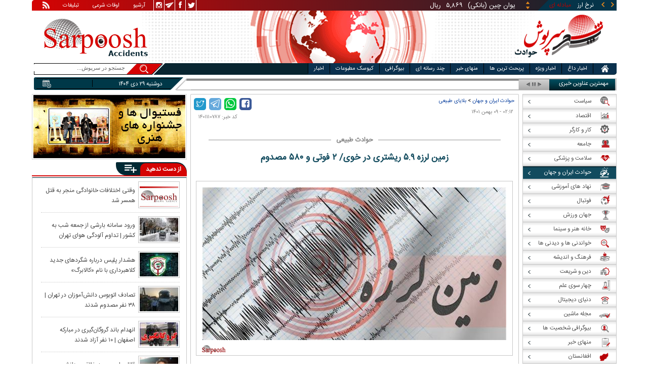

--- FILE ---
content_type: text/html; charset=utf-8
request_url: https://www.sarpoosh.com/accident/earthquake-storm/earthquake-storm1401110787.html
body_size: 25972
content:
<!DOCTYPE html><html xmlns="http://www.w3.org/1999/xhtml" lang="fa" xml:lang="fa" dir="rtl" itemscope="itemscope" itemtype="https://schema.org/WebPage"><head><base href="https://www.sarpoosh.com" ><meta http-equiv="Content-Type" content="text/html; charset=utf-8"><meta name="viewport" content="width=device-width, initial-scale=1.0"><link rel="alternate" href="https://www.sarpoosh.com/accident/earthquake-storm/earthquake-storm1401110787.html" hreflang="fa-ir" ><title>زمین لرزه 5.9 ریشتری در خوی/ 2 فوتی و 580 مصدوم</title><meta name="description" content="7 ریشتری در عمق 7 کیلومتری زمین حوالی خوی در آذربایجان‌غربی را لرزاند" /><meta name="keywords" content="اخبار حوادث, حوادث طبیعی,زلزله در خوی,زمین لرزه خوی در 8 بهمن 1401,زلزله در ایران,زمین لرزه در ایران,خوی,آذربایجان غربی,تبریز,زمین لرزه در آذربایجان غربی,زمین لرزه در تبریز" /><meta property="og:type" content="website" /><meta property="og:site_name" content="sarpoosh" /><meta property="og:url" content="//www.sarpoosh.com/accident/earthquake-storm/earthquake-storm1401110787.html" /><meta property="og:title" content="زمین لرزه 5.9 ریشتری در خوی/ 2 فوتی و 580 مصدوم" /><meta property="og:description" content="7 ریشتری در عمق 7 کیلومتری زمین حوالی خوی در آذربایجان‌غربی را لرزاند" /><meta property="og:updated_time" content="2023-01-29T03:25:01+03:30" /><meta property="og:image" content="https://media.sarpoosh.com/images/0111/01-11-c36-433.jpg" /><meta property="og:image:url" content="https://media.sarpoosh.com/images/0111/01-11-c36-433.jpg" /><meta name="twitter:card" content="summary" /><meta name="twitter:creator" content="@sarpooshcom" /><meta property="og:country_name" content="Iran" /><meta name="twitter:creator:id" content="sarpoosh" /><meta name="twitter:url" content="//www.sarpoosh.com/accident/earthquake-storm/earthquake-storm1401110787.html" /><meta name="twitter:title" content="زمین لرزه 5.9 ریشتری در خوی/ 2 فوتی و 580 مصدوم" /><meta name="twitter:description" content="7 ریشتری در عمق 7 کیلومتری زمین حوالی خوی در آذربایجان‌غربی را لرزاند" /><meta property="og:locale" content="fa_IR" /><meta name="twitter:image" content="https://media.sarpoosh.com/images/0111/01-11-c36-433.jpg" /><meta property="article:published_time" content="2023-01-29T02:12:19+03:30" /><meta property="article:modified_time" content="2023-01-29T03:25:01+03:30" /><meta itemprop="name" content="زمین لرزه 5.9 ریشتری در خوی/ 2 فوتی و 580 مصدوم" /><meta itemprop="description" content="7 ریشتری در عمق 7 کیلومتری زمین حوالی خوی در آذربایجان‌غربی را لرزاند" /><meta itemprop="image" content="https://media.sarpoosh.com/images/0111/01-11-c36-433.jpg" /><link href="//www.sarpoosh.com/sites/all/themes/custom/SARPOOSH/css/style5.css?v=1.88" rel="stylesheet" type="text/css" /><link href="//www.sarpoosh.com/sites/all/themes/custom/SARPOOSH/css/pub.css?v=1.0" rel="stylesheet" type="text/css" /><link href="//www.sarpoosh.com/sites/all/themes/custom/SARPOOSH/css/set.css?v=2.224" rel="stylesheet" type="text/css" /><link rel="canonical" href="https://www.sarpoosh.com/accident/earthquake-storm/earthquake-storm1401110787.html" ><script src="//www.sarpoosh.com/misc/jquery.js?pq3s82"></script><script>(function(w,d,s,l,i){w[l]=w[l]||[];w[l].push({'gtm.start':
new Date().getTime(),event:'gtm.js'});var f=d.getElementsByTagName(s)[0],
j=d.createElement(s),dl=l!='dataLayer'?'&l='+l:'';j.async=true;j.src=
'https://www.googletagmanager.com/gtm.js?id='+i+dl;f.parentNode.insertBefore(j,f);
})(window,document,'script','dataLayer','GTM-THXKGP');</script><script>
now = new Date();
var head = document.getElementsByTagName('head')[0];
var script = document.createElement('script');
script.async = true;
script.type = 'text/javascript';
var script_address = 'https://cdn.yektanet.com/template/bnrs/yn_bnr.min.js';
script.src = script_address + '?v=' + now.getFullYear().toString() + '0' + now.getMonth() + '0' + now.getDate() + '0' + now.getHours();
head.appendChild(script);
</script></head><body id="accident" > <noscript><iframe src="https://www.googletagmanager.com/ns.html?id=GTM-THXKGP"
height="0" width="0" style="display:none;visibility:hidden"></iframe></noscript> <header id="head" itemscope="itemscope" itemtype="https://schema.org/WPHeader"><div id="tape"><div class="abslt"><div id="tale"> <a href="/rss/" id="tars" target="_blank"></a> <a href="/advertising/" id="tata" target="_blank">تبلیغات</a> <span id="taog">اوقات شرعی</span> <a id="taar" href="/news-archives/" target="_blank">آرشیو</a> <a id="tain" rel="nofollow" href="https://www.instagram.com/sarpoosh" target="_blank"></a> <a id="tate" rel="nofollow" href="https://t.me/sarpoosh_news" target="_blank"></a> <a id="tafa" rel="nofollow" href="https://www.facebook.com/Sarpoosh-213702162368517" target="_blank"></a> <a id="tatw" rel="nofollow" href="https://twitter.com/sarpooshcom" target="_blank"></a></div><div id="tari"><div id="topslider"><div class="topsliderri"> <span class="fsh1"></span> <span class="fsh2"></span><div id="typee"><div class="typee"><div id="arz"><a href="/gold-currency/currency-price/"><p>نرخ ارز <span>مبادله ای</span></p></a></div><div id="tala"><a href="/gold-currency/gold-price/"><p>قیمت طلا</p></a></div><div id="seke"><a href="/gold-currency/coin-price/"><p>قیمت سکه</p></a></div><div id="khodro"><a href="/car-news/car-price/"><p>قیمت خودرو</p></a></div></div></div><div id="msl"></div></div><div class="topsliderle"> <span class="fsh3"></span> <span class="fsh4"></span><div class="arz"><div><div><div>دلار (بانکی)</div><div>۴۲,۰۰۰</div><div> ریال</div></div><div><div>یورو (بانکی)</div><div>۴۵,۹۶۵</div><div> ریال</div></div><div><div>پوند (بانکی)</div><div>۵۲,۵۱۶</div><div> ریال</div></div><div><div>درهم امارات (بانکی)</div><div>۱۱,۴۳۷</div><div> ریال</div></div><div><div>فرانک سوئیس (بانکی)</div><div>۴۷,۵۰۱</div><div> ریال</div></div><div><div>لیر ترکیه (بانکی)</div><div>۱,۴۶۰</div><div> ریال</div></div><div><div>یوان چین (بانکی)</div><div>۵,۸۶۹</div><div> ریال</div></div></div></div><div class="tala"><div><div><div>طلای ۱۸ عیار / ۷۵۰</div><div>۲۴,۲۸۰,۰۰۰</div><div> ریال</div></div><div><div>طلای ۱۸ عیار / ۷۴۰</div><div>۲۳,۹۵۶,۰۰۰</div><div> ریال</div></div><div><div>طلای ۲۴ عیار</div><div>۳۲,۳۷۳,۰۰۰</div><div> ریال</div></div><div><div>طلای دست دوم</div><div>۲۳,۹۵۶,۴۳۰</div><div> ریال</div></div></div></div><div class="seke"><div><div><div>سکه امامی</div><div>۲۸۷,۹۸۰,۰۰۰</div><div> ریال</div></div><div><div>سکه بهار آزادی</div><div>۲۵۴,۹۷۰,۰۰۰</div><div> ریال</div></div><div><div>نیم سکه</div><div>۱۵۱,۰۰۰,۰۰۰</div><div> ریال</div></div><div><div>ربع سکه</div><div>۱۰۱,۰۰۰,۰۰۰</div><div> ریال</div></div></div></div><div class="khodro"><div><div><div>کیا موتورز - Kia Motors</div><div>اپتیما ۲۰۲۴ توربو K5</div><div>۲,۷۷۰,۰۰۰,۰۰۰</div><div> تومان</div></div><div><div>تویوتا - Toyota</div><div>لوین هیبرید ۲۰۲۵</div><div>۲,۳۷۵,۰۰۰,۰۰۰</div><div> تومان</div></div><div><div>فولکس‌واگن - Volkswagen</div><div>ID.UNYX</div><div>۴,۴۶۵,۰۰۰,۰۰۰</div><div> تومان</div></div><div><div>مدیران خودرو</div><div>فونیکس FX برقی</div><div>۲,۷۸۰,۰۰۰,۰۰۰</div><div> تومان</div></div></div></div></div></div></div></div></div><div id="ban"><div > <a title="اخبار ایران و جهان" href="/"><div id="lfa"></div></a><div id="patr"></div><div id="gm"></div><div id="patl"></div><a title="news" href="/"><div id="len"></div></a></div></div></header><div id="sep1" class="sep"></div><div id="topb"> <nav id="nav"><div ><ul id="hmenu"><li id='home'><div class='tbl'></div><div class="tri"></div><a href="/" class="s-mhmenu1"><span></span></a></li><li class='hotnews'><div class='tbl'></div><div class="tri"></div><a href="/hotnews/" target="_blank">اخبار داغ</a></li><li class='top-news'><div class='tbl'></div><div class="tri"></div><a href="/top-news/" target="_blank">اخبار ویژه</a></li><li class='controversial-news'><div class='tbl'></div><div class="tri"></div><a href="/controversial-news/" target="_blank">پربحث ترین ها</a></li><li class='bestarticles'><div class='tbl'></div><div class="tri"></div><a href="/bestarticles/" target="_blank">منهای خبر</a></li><li id='multimedia'><div class='tbl'></div><div class="tri"></div><a >چند رسانه ای</a></li><li class='biography-2'><div class='tbl'></div><div class="tri"></div><a href="/biography/" target="_blank">بیوگرافی</a></li><li class='newspaper-2'><div class='tbl'></div><div class="tri"></div><a href="/newspaper/" target="_blank">کیوسک مطبوعات</a></li><li class='news'><div class='tbl'></div><div class="tri"></div><a href="/" target="_blank">اخبار</a></li></ul> <span id='multimediac' class="hiide"><span> <a href="/video-clips/" target="_blank">فیلم و صوت</a> <a href="/images/" target="_blank">گزارش تصویری</a> <a href="/caricature/" target="_blank">کاریکاتور</a></span> </span><div class='mtri2'></div></div> </nav><div id="topa"></div><div id="date"><div class="tnews"><div id="typed"><div></div></div><div id="tnww"><div id="tnw"><div class="pcrg"></div><div class="pcti">مهمترین عناوین خبری</div> <span id="nent"></span> <span id="pct"></span> <span id="prnt"></span><div id="type"></div></div><div class="pcpg"></div><div class="pcpw"></div><div class="pcl"></div><div class="pctl"></div></div></div><div class="date"><div id="mmm"><div class="bbb"></div></div><div id="nnn"><div id="sss"><div id="date2">دوشنبه ۲۹ دی ۱۴۰۴</div><span></span></div></div></div><div ><div id="searchicon"></div><div id="search"><form action="https://www.google.com/search" id="searchbox" method="get" target="_blank"><input type="hidden" value="sarpoosh.com/" name="domains"><input type="hidden" value="UTF-8" name="oe"><input type="hidden" value="UTF-8" name="ie"><input type="hidden" value="fa" name="hl"><input type="hidden" value="sarpoosh.com" name="sitesearch"><input id="query" type="text" value="جستجو در سرپوش..." onfocus="if (this.value == 'جستجو در سرپوش...') {this.value = '';}" onblur="if (this.value == '') {this.value = 'جستجو در سرپوش...';}" name="q"></form></div></div></div></div><div id="sep2" class="sep"></div><div id="p1"><div id="cent"><div id="article" itemscope itemtype="https://schema.org/Article" ><meta itemprop="description" content="7 ریشتری در عمق 7 کیلومتری زمین حوالی خوی در آذربایجان‌غربی را لرزاند" /><meta itemprop="keywords" content="اخبار حوادث, حوادث طبیعی,زلزله در خوی,زمین لرزه خوی در 8 بهمن 1401,زلزله در ایران,زمین لرزه در ایران,خوی,آذربایجان غربی,تبریز,زمین لرزه در آذربایجان غربی,زمین لرزه در تبریز" /><meta itemprop="datePublished" content="2023-01-29 02:12:19" /><meta itemprop="dateModified" content="2023-01-29 03:25:01" /><meta itemprop="author" content="c401" /><meta itemprop="url" content="https://www.sarpoosh.com/accident/earthquake-storm/earthquake-storm1401110787.html" /><meta itemprop="articleSection" content="earthquake-storm" /><div ><div id="sharelinksht"><ul class="sharelinks"><li><a class="icon icon-facebook" href="https://www.facebook.com/sharer.php?u=https://www.sarpoosh.com/accident/earthquake-storm/earthquake-storm1401110787.html&amp;t=%D8%B2%D9%85%DB%8C%D9%86%20%D9%84%D8%B1%D8%B2%D9%87%205.9%20%D8%B1%DB%8C%D8%B4%D8%AA%D8%B1%DB%8C%20%D8%AF%D8%B1%20%D8%AE%D9%88%DB%8C%2F%202%20%D9%81%D9%88%D8%AA%DB%8C%20%D9%88%20580%20%D9%85%D8%B5%D8%AF%D9%88%D9%85%20" title="share on Facebook" rel="nofollow" target="_blank"></a></li><li><a class="icon icon-whatsapp" href="whatsapp://send?text=https://www.sarpoosh.com/accident/earthquake-storm/earthquake-storm1401110787.html" title="share on WhatsApp" rel="nofollow" target="_blank"></a></li><li><a class="icon icon-telegram" href="https://telegram.me/share/url?url=https://www.sarpoosh.com/accident/earthquake-storm/earthquake-storm1401110787.html&amp;text=%D8%B2%D9%85%DB%8C%D9%86%20%D9%84%D8%B1%D8%B2%D9%87%205.9%20%D8%B1%DB%8C%D8%B4%D8%AA%D8%B1%DB%8C%20%D8%AF%D8%B1%20%D8%AE%D9%88%DB%8C%2F%202%20%D9%81%D9%88%D8%AA%DB%8C%20%D9%88%20580%20%D9%85%D8%B5%D8%AF%D9%88%D9%85%20" title="share on Telegram" rel="nofollow" target="_blank"></a></li><li><a class="icon icon-twitter" href="https://twitter.com/share?url=https://www.sarpoosh.com/accident/earthquake-storm/earthquake-storm1401110787.html&amp;title=%D8%B2%D9%85%DB%8C%D9%86%20%D9%84%D8%B1%D8%B2%D9%87%205.9%20%D8%B1%DB%8C%D8%B4%D8%AA%D8%B1%DB%8C%20%D8%AF%D8%B1%20%D8%AE%D9%88%DB%8C%2F%202%20%D9%81%D9%88%D8%AA%DB%8C%20%D9%88%20580%20%D9%85%D8%B5%D8%AF%D9%88%D9%85%20" title="Share on Twitter" rel="nofollow" target="_blank"></a></li></ul></div><script>
var giftofspeed = document.createElement('link');
giftofspeed.rel = 'stylesheet';
giftofspeed.href = 'https://www.sarpoosh.com//sites/all/modules/makan_sharelinks/files/fsharelinksicon.css?v3';
giftofspeed.type = 'text/css';
var godefer = document.getElementsByTagName('link')[0];
godefer.parentNode.insertBefore(giftofspeed, godefer);
jQuery(document).ready(function(){
jQuery('<div id="sharelinksf">'+(jQuery("#sharelinksht").html())+'</div>').insertBefore( ".form-item.form-type-item" );
//jQuery("#sharelinksht").html("");
});
</script></div><div class="ta"><div><div> <span class="doa"> ۰۲:۱۲ - ۰۹ بهمن ۱۴۰۱ </span> <span class="nc"> کد خبر: ۱۴۰۱۱۱۰۷۸۷ </span><div class="ocat"> <span class="rocat"><span class="locat"><span class="mocat">حوادث طبیعی</span></span></span></div></div></div></div><div class="brdcrm"> <a target="_blank" href="/accident/" >حوادث ایران و جهان</a> > <a target="_blank" href="/accident/earthquake-storm/">بلایای طبیعی</a></div><div > <article id="fon"> <header><h1 class="ftil" itemprop="headline" content="زمین لرزه 5.9 ریشتری در خوی/ 2 فوتی و 580 مصدوم "> زمین لرزه ۵.۹ ریشتری در خوی/ ۲ فوتی و ۵۸۰ مصدوم</h1> </header><div itemprop="articleBody" ><div><div><div class="iocw"><div itemprop="image" itemscope="" itemtype="https://schema.org/ImageObject" class="ioc"><img alt="زلزله در خوی,زمین لرزه خوی در 8 بهمن 1401" height="302" src="https://media.sarpoosh.com/images/0111/01-11-c36-433.jpg" title="زلزله در خوی" width="600" /><meta itemprop="url" content="https://media.sarpoosh.com/images/0111/01-11-c36-433.jpg" /><meta itemprop="width" content="" /><meta itemprop="height" content="" /><span class="lui"></span></div></div><div id="lead">زمین لرزه ۵.۹ ریشتری در خوی، تا الان ۲ فوتی و ۵۸۰ مصدوم بر جای گذاشته است.</div><p>به گزارش فارس، دقایقی قبل زلزله ۵.۹ ریشتری بار دیگر شهرستان خوی را لرزاند.</p><p></p><p>این زمین لرزه در ساعت  ۲۱:۴۴:۴۴ در طول جغرافیایی ۴۴.۹۰، عرض جغرافیایی ۳۸.۵۹ و عمق زمین‌لرزه ۷ کیلومتری و در ۶ کیلومتری خوی رخ داده است.</p><p></p><p>کانون این زلزله در ۱۱۷ کیلومتری ارومیه و ۱۳۴ کیلومتری شهر تبریز است.</p><p></p><p>مشاهدات اولیه خبرنگار فارس از حجم بالای تخریب منازل و ساختمان‌ها در شهرستان خوی حکایت دارد.</p><p></p><p><span style="color:#0000cd;"><b>هلال احمر آذربایجان‌ غربی به حالت آماده باش درآمد</b></span></p><p>محبوبی سرپرست هلال‌احمر استان آذربایجان غربی نیز اظهار داشت: در پی وقوع زلزله ۵.۹ ریشتری در استان آذربایجان غربی، حوالی خوی ۴ تیم ارزیاب هلال‌احمر برای ارزیابی میزان خسارات احتمالی حادثه به محل اعزام شدند‌ و تمامی پایگاه‌های هلال‌احمر استان به حالت آماده باش درآمدند.</p><p></p><p>وی ادامه داد: هنوز اطلاعات دقیقی از میزان خسارات احتمالی این حادثه در دست نیست.</p><p></p><p>همچنین به گفته خالدی سخنگوی اورژانس کشور شدت بالای زلزله باعث ترک خوردگی بیمارستان خوی نیز شده است. </p><p></p><p>تعدادی آمبولانس از تبریز و ارومیه نیز به شهرستان خوی اعزام شده‌اند. </p><p></p><p><span style="color:#0000cd;"><b>۱۵ تیم ارزیاب برای بررسی خسارت زلزله به مناطق زلزله زده خوی اعزام شدند</b></span></p><p>ذبیح الله کاظمی فرماندار خوی نیز از اعزام ۱۵ تیم ارزیاب برای بررسی خسارات خبر داده است.</p><p></p><p>وی ادامه داد: به محض اطلاع از وقوع زمین لرزه ۵.۹ ریشتری دقایقی پیش، ۱۵ تیم ارزیاب از این شهرستان برای بررسی خسارت احتمالی به کانون زلزله اعزام شدند.</p><p></p><p>همچنین دمای هوای منفی و شروع بارش برف باعث شده است تا امشب مردم خوی و شهرهای اطراف شب سردی را سپری کنند.</p><p></p><p><span style="color:#0000cd;"><b>تداوم وقوع پس لرزه‌ها در خوی مدارس را غیرحضوری کرد</b></span></p><p>پایگاه اطلاع‌رسانی آموزش و پرورش آذربایجان غربی، به جهت وقوع زمین‌لرزه خوی در روز شنبه و همچنین استمرار پس‌لرزه‌های نسبتاً شدید، آموزش در مدارس این شهرستان در تمامی مقاطع تحصیلی (دولتی و غیردولتی)؛ طی روز یکشنبه (۹ بهمن ماه)، به صورت مجازی است.</p><p></p><p>همچنین بعد از زمین لرزه شدید ۵.۹ ریشتری، تا به این لحظه ۷ پس لرزه در مقیاس های مختلف شهرستان خوی را لرزانده است.</p><p></p><p><span style="color:#0000cd;"><b>زلزله خوی ۲ فوتی داشت/ ۵۸۰ نفر مصدوم شدند</b></span></p><p>بر اساس اعلام روابط عمومی استانداری آذربایجان غربی در اثر زمین لرزه ۵.۹ ریشتری خوی ۵۸۰ نفر مصدوم شده اند.</p><p></p><p>از تعداد مصدومان زمین لرزه خوی ۱۶ نفر برای درمان به سلماس اعزام شده اند، ۶ نفر تحت عمل جراحی قرار گرفته و ۲۰ نفر هم به دلیل شدت جراحات در بیمارستان بستری شدند.</p><p></p><p>همچنین این گزارش می افزاید در اثر وقوع این زمین لرزه ۲ نفر جان خود را از دست داده اند.</p><p></p><div class="iocw"><div class="ioc"><img alt="زلزله در خوی,زمین لرزه خوی در 8 بهمن 1401" height="400" src="https://media.sarpoosh.com/images/0111/01-11-c36-449.jpg" title="زلزله در خوی" width="600" /><span class="lui"></span></div></div><div class="iocw"><div class="ioc"><img alt="زلزله در خوی,زمین لرزه خوی در 8 بهمن 1401" height="400" src="https://media.sarpoosh.com/images/0111/01-11-c36-450.jpg" title="زلزله در خوی" width="600" /><span class="lui"></span></div></div><div class="iocw"><div class="ioc"><img alt="زلزله در خوی,زمین لرزه خوی در 8 بهمن 1401" height="400" src="https://media.sarpoosh.com/images/0111/01-11-c36-451.jpg" title="زلزله در خوی" width="600" /><span class="lui"></span></div></div><div class="iocw"><div class="ioc"><img alt="زلزله در خوی,زمین لرزه خوی در 8 بهمن 1401" height="400" src="https://media.sarpoosh.com/images/0111/01-11-c36-452.jpg" title="زلزله در خوی" width="600" /><span class="lui"></span></div></div><div class="iocw"><div class="ioc"><img alt="زلزله در خوی,زمین لرزه خوی در 8 بهمن 1401" height="400" src="https://media.sarpoosh.com/images/0111/01-11-c36-453.jpg" title="زلزله در خوی" width="600" /><span class="lui"></span></div></div><div class="iocw"><div class="ioc"><img alt="زلزله در خوی,زمین لرزه خوی در 8 بهمن 1401" height="400" src="https://media.sarpoosh.com/images/0111/01-11-c36-454.jpg" title="زلزله در خوی" width="600" /><span class="lui"></span></div></div><div class="iocw"><div class="ioc"><img alt="زلزله در خوی,زمین لرزه خوی در 8 بهمن 1401" height="400" src="https://media.sarpoosh.com/images/0111/01-11-c36-455.jpg" title="زلزله در خوی" width="600" /><span class="lui"></span></div></div><p></p><p></p></div></div><div class="form-item form-type-item"><div class="node-rate"><div class="brti"><div class="item-list"><ul><li class="first"><bdi><span class="like-node" id=rate1-424062></span>15</bdi></li><li class="last"><bdi><span class="dislike-node" id="rate2-424062"></span>1</bdi></li></ul></div><div id="specificChart" class="donut-size"><div class="pie-wrapper"><span class="label"><span class="num">۵۰</span><span class="smaller">%</span></span><div class="pie" style="clip: rect(auto auto auto auto);"><div class="left-side half-circle" style="border-width: 5px; transform: rotate(241deg);"></div><div class="right-side half-circle" style="transform: rotate(180deg); border-width: 5px;"></div></div><div class="shadow" style="border-width: 5px;"></div></div></div></div></div></div></div></article><meta itemprop="commentCount" content="0" ></div><div class="mra"><div class="hb"><div class="heading"> <span class="bt">مطالب پیشنهادی </span> <span class="iconb"><span></span></span></div><div class='hbl'></div></div><div id="mraw"><div><div><a href="/accident/earthquake-storm/earthquake-storm1404101149.html"><span></span><img src="https://media.sarpoosh.com/images/0410/small_04-10-c36-1859.jpg" alt="آخرین جزئیات مفقودین حادثه برف و کولاک در اشنویه,حادثه در اشنویه" title="آخرین جزئیات مفقودین حادثه برف و کولاک در اشنویه" /></a><a href="/accident/earthquake-storm/earthquake-storm1404101149.html">آخرین جزئیات مفقودین حادثه برف و کولاک در اشنویه</a></div><div><a href="/accident/earthquake-storm/earthquake-storm1404101060.html"><span></span><img src="https://media.sarpoosh.com/images/0410/small_04-10-c36-1727.jpg" alt="وقوع زمین لرزه شدید مکزیک,زلزله در مکزیک" title="وقوع زمین لرزه شدید مکزیک | قطع سخنرانی رئیس جمهور پس از زلزله ۶.۳ ریشتری" /></a><a href="/accident/earthquake-storm/earthquake-storm1404101060.html">وقوع زمین لرزه شدید مکزیک | قطع سخنرانی رئیس جمهور پس از زلزله ۶.۳ ریشتری</a></div><div><a href="/accident/earthquake-storm/earthquake-storm1404101012.html"><span></span><img src="https://media.sarpoosh.com/images/0410/small_04-10-c36-1672.jpg" alt="سیل در افغانستان,کشته شدگان در سیل در افغانستان" title="۱۷ کشته در سیل در افغانستان" /></a><a href="/accident/earthquake-storm/earthquake-storm1404101012.html">۱۷ کشته در سیل در افغانستان</a></div></div></div></div><div class="ctagv"><div class="hb"><div class="heading"> <span class="bt">همه چیز درباره </span> <span class="iconb"><span></span></span></div><div class='hbl'></div></div><div><span class="ctv1"></span><div><div class="vtagv"><h3><a href="https://www.sarpoosh.com/cafesociety/زلزله.html">زلزله</a></h3> <a href="https://www.sarpoosh.com/cafesociety/زلزله.html" ><img alt="زلزله,درباره زلزله,عکس های زلزله" title="زلزله" src="https://www.sarpoosh.com/sites/default/files/contents/images/port/small_earthquake.jpg" /></a></div><div class="vtagv"><h3><a href="https://www.sarpoosh.com/cafesociety/زلزله.html">زلزله</a></h3> <a href="https://www.sarpoosh.com/cafesociety/زلزله.html" ><img alt="زلزله,درباره زلزله,عکس های زلزله" title="زلزله" src="https://www.sarpoosh.com/sites/default/files/contents/images/port/small_earthquake.jpg" /></a></div><div class="vtagv"><h3><a href="/cafetourism/آذربایجان-غربی.html">آذربایجان غربی</a></h3> <a href="/cafetourism/آذربایجان-غربی.html" ><img alt="آذربایجان غربی" title="آذربایجان غربی" src="https://media.sarpoosh.com/images/9708/small_97-08-c23-697.jpg" /></a></div><div class="vtagv"><h3><a href="/cafetourism/خوی.html">خوی</a></h3> <a href="/cafetourism/خوی.html" ><img alt="خوی" title="خوی" src="https://media.sarpoosh.com/images/0110/small_01-10-c36-2097.jpg" /></a></div></div><span class="ctv2"></span></div></div><div class="comnt"><div id="chw"><div id="chf"><span id="chi"></span><span id="chd">نظر شما چیست؟</span></div><div id="chp"><div><div> انتشار یافته: <span>۰</span></div></div></div><div id="chl"><div><div>در انتظار بررسی:<span>۰</span></div></div></div><div id="che"><div><div>غیر قابل انتشار: <span>۰</span></div></div></div><div id="chw2"> <span class="chti"></span><div class="jadid activee" onClick="return sort1()">جدیدترین</div><div class="ghadimi deactt" onClick="return sort2()">قدیمی ترین</div></div></div><div id="cm" itemprop="comment"><div></div></div><span class="cmore"><span></span><span></span>مشاهده کامنت های بیشتر</span><form class="comment-form user-info-from-cookie ajax-comments-reply-form-424062-0-0 ajax-comments-form-add" id="ajax-comments-reply-form-424062-0-0" action="/comment/reply/424062" method="post" accept-charset="UTF-8"><div><div class="form-item form-type-textfield form-item-name"> <label for="edit-name">نام و نام خانوادگی </label> <input type="text" id="edit-name" name="name" value="" size="30" maxlength="60" class="form-text" /></div><div class="form-item form-type-textfield form-item-mail"> <label for="edit-mail">ایمیل </label> <input type="text" id="edit-mail" name="mail" value="" size="30" maxlength="64" class="form-text" /><div class="description">The content of this field is kept private and will not be shown publicly.&lrm;</div></div><input type="hidden" name="form_build_id" value="form-7jdQk-sw50nO4ilbpK4dBuTYRvZJh_0QS95p5qDVSLM" /><input type="hidden" name="form_id" value="comment_node_page_form" /><div class="field-type-text-long field-name-comment-body field-widget-text-textarea form-wrapper" id="edit-comment-body"><div id="comment-body-add-more-wrapper"><div class="form-item form-type-textarea form-item-comment-body-und-0-value"> <label for="edit-comment-body-und-0-value">نظر شما <span class="form-required" title="لطفا این فیلد را پر کنید">*</span></label><div class="form-textarea-wrapper resizable"><textarea class="text-full form-textarea required" id="edit-comment-body-und-0-value" name="comment_body[und][0][value]" cols="60" rows="3"></textarea></div></div></div></div><div class="azYrHOgLQHsIdJQEcACvHIIgtyMrcCLdWJwExBpmfESjmILpfmHLRnRjIDzLbgOX"><fieldset class="captcha form-wrapper"><legend><span class="fieldset-legend">CAPTCHA</span></legend><div class="fieldset-wrapper"><div class="fieldset-description">This question is for testing whether or not you are a human visitor and to prevent automated spam submissions.&lrm;</div><input type="hidden" name="captcha_sid" value="493028374" /><input type="hidden" name="captcha_token" value="45775535af7c0f52200f3bd712493651" /><div class="form-item form-type-textfield form-item-captcha-response"> <label for="edit-captcha-response">Website URL </label> <input tabindex="-1" type="text" id="edit-captcha-response" name="captcha_response" value="" size="60" maxlength="128" class="form-text" /></div></div></fieldset></div><div class="form-actions form-wrapper" id="edit-actions"><input type="submit" id="edit-ajax-comments-reply-form-424062-0-0" name="op" value="ثبت" class="form-submit" /></div></div></form><script>function sort1(){return $.ajax({url:"/views/ajax",type:"post",data:{view_name:"comments_views",view_display_id:"block_3",view_args:"424062"},dataType:"json",success:function(c){if($("#cm").html(c[1].data),document.getElementById("cm")){var n=10;$(".cmore").on("click",function(c){n+=10;for(var s=1;s<=n;s++)$(".cmrw:nth-child("+s+")").css("display","block")})}$(".cmrw").find("div.test0").length>0&&($(".test0").parent().closest(".cmrw").addClass("prntcm"),$(".comnt #cm .cmrw  p.comn>span").append("<span class='comn2'></span>")),$(".cmrw").length<10&&$(".cmore").css("display","none")}}),!1}function sort2(){return $.ajax({url:"/views/ajax",type:"post",data:{view_name:"comments_views",view_display_id:"block_1",view_args:"424062"},dataType:"json",success:function(c){if($("#cm").html(c[1].data),document.getElementById("cm")){var n=10;$(".cmore").on("click",function(c){n+=10;for(var s=1;s<=n;s++)$(".cmrw:nth-child("+s+")").css("display","block")})}$(".cmrw").find("div.test0").length>0&&($(".test0").parent().closest(".cmrw").addClass("prntcm"),$(".comnt #cm .cmrw  p.comn>span").append("<span class='comn2'></span>")),$(".cmrw").length<10&&$(".cmore").css("display","none")}}),!1}function sort3(){return $.ajax({url:"/views/ajax",type:"post",data:{view_name:"comments_views",view_display_id:"block_4",view_args:"424062"},dataType:"json",success:function(c){if($("#cm").html(c[1].data),document.getElementById("cm")){var n=10;$(".cmore").on("click",function(c){n+=10;for(var s=1;s<=n;s++)$(".cmrw:nth-child("+s+")").css("display","block")})}$(".cmrw").find("div.test0").length>0&&($(".test0").parent().closest(".cmrw").addClass("prntcm"),$(".comnt #cm .cmrw  p.comn>span").append("<span class='comn2'></span>")),$(".cmrw").length<10&&$(".cmore").css("display","none")}}),!1}</script></div></div><div id="content"><div class="pbts"><div id="pbtsw"><div></div></div><div id="lsa"><span></span></div><div id="rsa"><span></span></div></div><div class="bio"> <section><div class="wtitr"><div class="tln"></div><div class="rtr"><div class="rtr1"><span></span></div><div class="rtr2"><h4><span><a href="/biography/" target="_blank">بیوگرافی</a></span></h4> <span class="rticon"></span></div><div class="rtr3"><span></span></div></div><div class="rpa"></div><div class="mpa"></div><div class="lpa"></div><div class="ltr"></div></div><div><div> <a href="/biography/political-biography/haitham-bin-tariq-10.html" target="_blank"><img src="https://media.sarpoosh.com/images/article/picture/bio_haitham-bin-tariq-1001.jpg" alt="هیثم بن طارق آل سعید" title="بیوگرافی هیثم بن طارق آل سعید؛ حاکم عمان" /></a> <a href="/biography/political-biography/haitham-bin-tariq-10.html" target="_blank">بیوگرافی هیثم بن طارق آل سعید؛ حاکم عمان</a><p>تاریخ تولد: ۱۱ اکتبر ۱۹۵۵ </p><p>محل تولد: مسقط، مسقط و عمان</p><p>محل زندگی: مسقط</p><p>حرفه: سلطان و نخست وزیر کشور عمان</p><p>سلطنت: ۱۱ ژانویه ۲۰۲۰</p><p>پیشین: قابوس بن سعید</p> <a href="/biography/political-biography/haitham-bin-tariq-10.html" target="_blank"><div><div><span></span><span>ادامه</span><span></span><span></span></div></div></a></div><div> <a href="/biography/scientists-biography/bozorgmehr-bokhtegan-10.html" target="_blank"><img src="https://media.sarpoosh.com/images/article/picture/bio_bozorgmehr-bokhtegan-1002.jpg" alt="بزرگمهر بختگان" title="زندگینامه بزرگمهر بختگان حکیم بزرگ ساسانی" /></a> <a href="/biography/scientists-biography/bozorgmehr-bokhtegan-10.html" target="_blank">زندگینامه بزرگمهر بختگان حکیم بزرگ ساسانی</a><p>تاریخ تولد: ۱۸ دی ماه د ۵۱۱ سال پیش از میلاد</p><p>محل تولد: خروسان</p><p>لقب: بزرگمهر</p><p>حرفه: حکیم و وزیر</p><p>دوران زندگی: دوران ساسانیان، پادشاهی خسرو انوشیروان</p><p></p> <a href="/biography/scientists-biography/bozorgmehr-bokhtegan-10.html" target="_blank"><div><div><span></span><span>ادامه</span><span></span><span></span></div></div></a></div><div> <a href="/biography/political-biography/saba-azarpeik-10.html" target="_blank"><img src="https://media.sarpoosh.com/images/article/picture/bio_saba-azarpeik-1001.jpg" alt="صبا آذرپیک" title="بیوگرافی صبا آذرپیک روزنامه نگار سیاسی و ماجرای دستگیری وی" /></a> <a href="/biography/political-biography/saba-azarpeik-10.html" target="_blank">بیوگرافی صبا آذرپیک روزنامه نگار سیاسی و ماجرای دستگیری وی</a><p>تاریخ تولد: ۱۳۶۰</p><p>ملیت: ایرانی</p><p>نام مستعار: صبا آذرپیک</p><p>حرفه: روزنامه نگار و خبرنگار گروه سیاسی روزنامه اعتماد</p><p>آغاز فعالیت: سال ۱۳۸۰ تاکنون</p><p></p> <a href="/biography/political-biography/saba-azarpeik-10.html" target="_blank"><div><div><span></span><span>ادامه</span><span></span><span></span></div></div></a></div><div> <a href="/biography/political-biography/yashar-soltani-10.html" target="_blank"><img src="https://media.sarpoosh.com/images/article/picture/bio_yashar-soltani-1002.jpg" alt="یاشار سلطانی" title="بیوگرافی روزنامه نگار سیاسی؛ یاشار سلطانی و حواشی وی" /></a> <a href="/biography/political-biography/yashar-soltani-10.html" target="_blank">بیوگرافی روزنامه نگار سیاسی؛ یاشار سلطانی و حواشی وی</a><p>ملیت: ایرانی</p><p>حرفه: روزنامه نگار فرهنگی - سیاسی، مدیر مسئول وبگاه معماری نیوز</p><p>وبگاه: yasharsoltani.com</p><p>شغل های دولتی: کاندید انتخابات شورای شهر تهران سال ۱۳۹۶</p><p>حزب سیاسی: اصلاح طلب</p><p></p> <a href="/biography/political-biography/yashar-soltani-10.html" target="_blank"><div><div><span></span><span>ادامه</span><span></span><span></span></div></div></a></div><div> <a href="/biography/religious-figures/biography-imamzadeh-saleh-10.html" target="_blank"><img src="https://media.sarpoosh.com/images/article/picture/bio_biography-imamzadeh-saleh-1001.jpg" alt="زندگینامه امام زاده صالح" title="زندگینامه امامزاده صالح تهران و محل دفن ایشان" /></a> <a href="/biography/religious-figures/biography-imamzadeh-saleh-10.html" target="_blank">زندگینامه امامزاده صالح تهران و محل دفن ایشان</a><p>نام پدر: اما موسی کاظم (ع)</p><p>محل دفن: تهران، شهرستان شمیرانات، شهر تجریش</p><p>تاریخ تاسیس بارگاه: قرن پنجم هجری قمری</p><p>روز بزرگداشت: ۵ ذیقعده</p><p>خویشاوندان : فرزند موسی کاظم و برادر علی بن موسی الرضا و برادر فاطمه معصومه</p><p></p> <a href="/biography/religious-figures/biography-imamzadeh-saleh-10.html" target="_blank"><div><div><span></span><span>ادامه</span><span></span><span></span></div></div></a></div><div> <a href="/biography/poets-thinkers/shah-nematollah-vali-10.html" target="_blank"><img src="https://media.sarpoosh.com/images/article/picture/bio_shah-nematollah-vali-1001.jpg" alt="شاه نعمت الله ولی" title="زندگینامه شاه نعمت الله ولی؛ عارف نامدار و شاعر پرآوازه" /></a> <a href="/biography/poets-thinkers/shah-nematollah-vali-10.html" target="_blank">زندگینامه شاه نعمت الله ولی؛ عارف نامدار و شاعر پرآوازه</a><p>تاریخ تولد: ۷۳۰ تا ۷۳۱ هجری قمری</p><p>محل تولد: کوهبنان یا حلب سوریه</p><p>حرفه: شاعر و عارف ایرانی</p><p>دیگر نام ها: شاه نعمت‌الله، شاه نعمت‌الله ولی، رئیس‌السلسله</p><p>آثار: رساله‌های شاه نعمت‌الله ولی، شرح لمعات</p><p>درگذشت: ۸۳۲ تا ۸۳۴ هجری قمری</p> <a href="/biography/poets-thinkers/shah-nematollah-vali-10.html" target="_blank"><div><div><span></span><span>ادامه</span><span></span><span></span></div></div></a></div><div> <a href="/biography/athletes-biography/niloofar-ardalan-10.html" target="_blank"><img src="https://media.sarpoosh.com/images/article/picture/bio_niloofar-ardalan-1002.jpg" alt="نیلوفر اردلان" title="بیوگرافی نیلوفر اردلان؛ سرمربی فوتسال و فوتبال بانوان ایران" /></a> <a href="/biography/athletes-biography/niloofar-ardalan-10.html" target="_blank">بیوگرافی نیلوفر اردلان؛ سرمربی فوتسال و فوتبال بانوان ایران</a><p>تاریخ تولد: ۸ خرداد ۱۳۶۴</p><p>محل تولد: تهران </p><p>حرفه: بازیکن سابق فوتبال و فوتسال، سرمربی تیم ملی فوتبال و فوتسال بانوان</p><p>سال های فعالیت: ۱۳۸۵ تاکنون</p><p>قد: ۱ متر و ۷۲ سانتی متر</p><p>تحصیلات: فوق لیسانس مدیریت ورزشی</p> <a href="/biography/athletes-biography/niloofar-ardalan-10.html" target="_blank"><div><div><span></span><span>ادامه</span><span></span><span></span></div></div></a></div><div> <a href="/biography/actors-artists/hamid-reza-azerang-10.html" target="_blank"><img src="https://media.sarpoosh.com/images/article/picture/bio_hamid-reza-azerang-1001.jpg" alt="حمیدرضا آذرنگ" title="بیوگرافی حمیدرضا آذرنگ؛ بازیگر سینما و تلویزیون ایران" /></a> <a href="/biography/actors-artists/hamid-reza-azerang-10.html" target="_blank">بیوگرافی حمیدرضا آذرنگ؛ بازیگر سینما و تلویزیون ایران</a><p>تاریخ تولد: تهران</p><p>محل تولد: ۲ خرداد ۱۳۵۱ </p><p>حرفه: بازیگر، نویسنده، کارگردان و صداپیشه</p><p>تحصیلات: روان‌شناسی بالینی از دانشگاه آزاد رودهن </p><p>همسر: ساناز بیان</p><p></p> <a href="/biography/actors-artists/hamid-reza-azerang-10.html" target="_blank"><div><div><span></span><span>ادامه</span><span></span><span></span></div></div></a></div><div> <a href="/biography/poets-thinkers/mohammad-ali-jamalzadeh-10.html" target="_blank"><img src="https://media.sarpoosh.com/images/article/picture/bio_mohammad-ali-jamalzadeh-1001.jpg" alt="محمدعلی جمال زاده" title="بیوگرافی محمدعلی جمال زاده؛ پدر داستان های کوتاه فارسی" /></a> <a href="/biography/poets-thinkers/mohammad-ali-jamalzadeh-10.html" target="_blank">بیوگرافی محمدعلی جمال زاده؛ پدر داستان های کوتاه فارسی</a><p>تاریخ تولد: ۲۳ دی ۱۲۷۰</p><p>محل تولد: اصفهان، ایران</p><p>حرفه: نویسنده و مترجم</p><p>سال های فعالیت: ۱۳۰۰ تا ۱۳۴۴</p><p>درگذشت: ۲۴ دی ۱۳۷۶</p><p>آرامگاه: قبرستان پتی ساکونه ژنو</p> <a href="/biography/poets-thinkers/mohammad-ali-jamalzadeh-10.html" target="_blank"><div><div><span></span><span>ادامه</span><span></span><span></span></div></div></a></div></div></section></div></div></div> <aside id="left" itemtype="https://schema.org/WPSideBar" itemscope="itemscope"><div ><div class="left-block-ads" id="left-block-ads-01"><div class="la mbi count countclick" id="art-110"><a href="https://www.sarpoosh.com/art-cinema/" target="_blank"><img alt="هنر و سینما" class="m-bazar-image" height="125" src="https://media.sarpoosh.com/ads/banners/sarpoosh-cinema.gif" width="300" /></a></div></div></div><div class="missw"><div class="hb"><div class="heading"> <span class="bt">از دست ندهید</span> <span class="iconb"><span></span></span></div><div class='hbl'></div></div><div class="lsw"><div class="ltab"><div class="miss1 lt"><div><ul><li class=""> <a href="/accident/murder-crime/murder-crime1404101287.html" target="_blank"><img src="https://media.sarpoosh.com/images/default/small_accident2.jpg" alt="accident" title="وقتی اختلافات خانوادگی منجر به قتل همسر شد" /></a> <a href="/accident/murder-crime/murder-crime1404101287.html" target="_blank">وقتی اختلافات خانوادگی منجر به قتل همسر شد</a></li><li class=""> <a href="/society/traffic-weather/traffic-weather1404101302.html" target="_blank"><img src="https://media.sarpoosh.com/images/0410/small_04-10-c36-2098.jpg" alt="سامانه بارشی در ایران,ورود سامانه بارشی از جمعه شب به کشور" title="ورود سامانه بارشی از جمعه شب به کشور | تداوم آلودگی هوای تهران" /></a> <a href="/society/traffic-weather/traffic-weather1404101302.html" target="_blank">ورود سامانه بارشی از جمعه شب به کشور | تداوم آلودگی هوای تهران</a></li><li class=""> <a href="/society/legal-judicial/legal-judicial1404101275.html" target="_blank"><img src="https://media.sarpoosh.com/images/0410/small_04-10-c36-2059.jpg" alt="کلاهبرداری,هشدار پلیس درباره شگردهای جدید کلاهبرداری با نام کالابرگ" title="هشدار پلیس درباره شگردهای جدید کلاهبرداری با نام «کالابرگ»" /></a> <a href="/society/legal-judicial/legal-judicial1404101275.html" target="_blank">هشدار پلیس درباره شگردهای جدید کلاهبرداری با نام «کالابرگ»</a></li><li class=""> <a href="/accident/road-accidents/road-accidents1404101261.html" target="_blank"><img src="https://media.sarpoosh.com/images/0410/small_04-10-c36-2041.jpg" alt="تصادف اتوبوس دانش‌آموزان در تهران,حوادث تهران" title="تصادف اتوبوس دانش‌آموزان در تهران | ۳۸ نفر مصدوم شدند" /></a> <a href="/accident/road-accidents/road-accidents1404101261.html" target="_blank">تصادف اتوبوس دانش‌آموزان در تهران | ۳۸ نفر مصدوم شدند</a></li><li class=""> <a href="/accident/murder-crime/murder-crime1404101248.html" target="_blank"><img src="https://media.sarpoosh.com/images/0410/small_04-10-c36-2021.jpg" alt="گروگان گیری,گروگان‌گیری در مبارکه اصفهان" title="انهدام باند گروگان‌گیری در مبارکه اصفهان | ۱۰ نفر آزاد شدند" /></a> <a href="/accident/murder-crime/murder-crime1404101248.html" target="_blank">انهدام باند گروگان‌گیری در مبارکه اصفهان | ۱۰ نفر آزاد شدند</a></li><li class=""> <a href="/accident/murder-crime/murder-crime1404101324.html" target="_blank"><img src="https://media.sarpoosh.com/images/0410/small_04-10-c36-2139.jpg" alt="امیرمحمد خالقی,بخشش قاتل امیرمحمد خالقی" title="قاتل «امیرمحمد خالقی» دانشجوی نخبه دانشگاه تهران بخشیده شد" /></a> <a href="/accident/murder-crime/murder-crime1404101324.html" target="_blank">قاتل «امیرمحمد خالقی» دانشجوی نخبه دانشگاه تهران بخشیده شد</a></li><li class=""> <a href="/accident/incident/incident1404101341.html" target="_blank"><img src="https://media.sarpoosh.com/images/0410/small_04-10-c36-2164.jpg" alt="انفجار مرگبار یک مجتمع مسکونی در اصفهان,حوادث اصفهان" title="۲ کشته در انفجار مرگبار یک مجتمع مسکونی در اصفهان" /></a> <a href="/accident/incident/incident1404101341.html" target="_blank">۲ کشته در انفجار مرگبار یک مجتمع مسکونی در اصفهان</a></li></ul></div></div><div id="tns"></div><div class="miss2 lt"><div><ul><li class=""> <span class="adn"></span> <a href="/accident/murder-crime/murder-crime1404101481.html" target="_blank">بازداشت باند حرفه ای که در پوشش پیک موتوری دزدی می‌کردند </a></li><li class=""> <span class="adn"></span> <a href="/accident/murder-crime/murder-crime1404101399.html" target="_blank">گره کور در پرونده یک جنایت | متهمان جسد مقتول را مثله کردند</a></li><li class=""> <span class="adn"></span> <a href="/society/city-village/city-village1404101381.html" target="_blank">مترو فعلا در ایستگاه بازار تهران مسافرگیری ندارد</a></li><li class=""> <span class="adn"></span> <a href="/accident/incident/incident1404101361.html" target="_blank">گازگرفتگی در رفسنجان جان ۳ نفر را گرفت</a></li><li class=""> <span class="adn"></span> <a href="/accident/murder-crime/murder-crime1404101227.html" target="_blank">کلاهبرداری ۵۵۰ میلیارد تومانی درپوشش پیش فروش آپارتمان</a></li><li class=""> <span class="adn"></span> <a href="/accident/murder-crime/murder-crime1404101224.html" target="_blank">دستگیری قاتل فراری در کرمانشاه</a></li><li class=""> <span class="adn"></span> <a href="/society/traffic-weather/traffic-weather1404101081.html" target="_blank">بارش برف و باران در ۱۸ استان کشور | کولاک برف در مناطق کوهستانی</a></li></ul></div></div></div></div><div class="cart"><div class="wcar"> <span class="nel"></span> <span class="cirl"></span> <span class="cirr acar"></span> <span class="ner"></span></div></div></div><div class="mmi2"><div class="hb"><div class="heading"> <span class="bt">شاید از دست داده باشید</span> <span class="iconb"><span></span></span></div><div class='hbl'></div></div><div class="lsw2"><div id="dntmissbox"><ul class="act"><li><a href="https://www.sarpoosh.com/accident/earthquake-storm/earthquake-storm1400081997.html" target="_blank">زمین لرزه ۶.۴ ریشتری «لافت» هرمزگان را لرزاند/ یک کشته و ۷۰ مصدوم</a></li><li><a href="https://www.sarpoosh.com/accident/murder-crime/murder-crime1400060022.html" target="_blank">فیلم سلفی پسر ۱۵ ساله از ۲ جنایت ترسناک!</a></li><li><a href="https://www.sarpoosh.com/accident/murder-crime/murder-crime1400051848.html" target="_blank">پدر بی رحم برای نجات دنیا پسر ۲ ساله و دختر ۱۰ ماهه اش را با نیزه کشت!</a></li><li><a href="https://www.sarpoosh.com/accident/earthquake-storm/earthquake-storm1400051011.html" target="_blank">۸ کشته و ۲ مفقود درپی سیل و آبگرفتگی در ۳ استان کشور</a></li><li><a href="https://www.sarpoosh.com/accident/murder-crime/murder-crime1400022039.html" target="_blank">دستگیری عامل قمه کشی در نور</a></li><li><a href="https://www.sarpoosh.com/accident/earthquake-storm/earthquake-storm1400021060.html" target="_blank">وقوع سیل در ۷ استان کشور/ ۳ کشته در یزد؛ مرگ ۶ نیروی اداره برق کرمان</a></li><li><a href="https://www.sarpoosh.com/accident/earthquake-storm/earthquake-storm990800493.html" target="_blank">زمین ‌لرزه ۶.۶ ریشتری غرب ترکیه را لرزاند/ ۱۲ کشته و ۴۱۹ زخمی</a></li><li><a href="https://www.sarpoosh.com/accident/murder-crime/murder-crime990800280.html" target="_blank">آخرین وضعیت پرونده رومینا اشرفی؛ مادر تحت فشار شوهرش برای بخشش از خونخواهی دختر</a></li><li><a href="https://www.sarpoosh.com/accident/murder-crime/murder-crime990701197.html" target="_blank">جزئیات تکان دهنده پرونده کیوان الف | تعرض به ۳۰۰ دختر و فقط ۳۰ شکایت!</a></li><li><a href="https://www.sarpoosh.com/accident/murder-crime/murder-crime990700968.html" target="_blank">شکایت دختر جوان از مهندس جوان به اتهام آزار و اذیت جنسی</a></li></ul><ul class="disact"><li><a href="https://www.sarpoosh.com/accident/incident/incident990700962.html" target="_blank">کشف اجساد در حادثه ریزش آوار خیابان فلاح/ تصاویر</a></li><li><a href="https://www.sarpoosh.com/accident/murder-crime/murder-crime990700030.html" target="_blank">مرگ در زندان به علت بیماری/ درخواست اولیای دم برای پرداخت دیه از بیت المال</a></li><li><a href="https://www.sarpoosh.com/accident/murder-crime/murder-crime990601958.html" target="_blank">ترس از کرونا، مردی را کور کرد/ متهم اصلی بازداشت شد</a></li><li><a href="https://www.sarpoosh.com/accident/murder-crime/murder-crime990601657.html" target="_blank">راز درگیری های مسلحانه در آبادان و فعالیت باندهای شیطانی فاش شد</a></li><li><a href="https://www.sarpoosh.com/accident/earthquake-storm/earthquake-storm990401571.html" target="_blank">سیل در ایران/ مرگ ۲ نوجوان در اردبیل و یک زن در ییلاق تالش</a></li><li><a href="https://www.sarpoosh.com/accident/earthquake-storm/earthquake-storm990401379.html" target="_blank">زمین‌لرزه ۴ ریشتری 'فیروزکوه' تهران را لرزاند</a></li><li><a href="https://www.sarpoosh.com/accident/incident/incident990400702.html" target="_blank">علت حادثه کلینیک سینا اطهر مشخص شد/ دستور بازداشت ۴ نفر صادر شد</a></li><li><a href="https://www.sarpoosh.com/accident/road-accidents/road-accidents990400688.html" target="_blank">برخورد سمند با یک دستگاه اتوبوس در چهارمحال و بختیاری/ ۵ کشته و ۲۴ مصدوم</a></li><li><a href="https://www.sarpoosh.com/accident/incident/incident990400341.html" target="_blank">انفجار مخزن گاز در منطقه پارچین/ حادثه تلفاتی جانی نداشت</a></li><li><a href="https://www.sarpoosh.com/accident/earthquake-storm/earthquake-storm990400322.html" target="_blank">زمین‌لرزه ۵.۱ ریشتری 'قطور' آذربایجان غربی را لرزاند</a></li></ul></div><div class="slidelsw2"> <span class="slsw2r "></span> <span class="slsw2l act"></span></div></div></div><div class="sho"><div class="hb"><div class="heading"> <span class="bt">شوک</span> <span class="iconb"><span></span></span></div><div class='hbl'></div></div><div id="shot"><div id="sho1"> <span class="shre"></span></div><div id="sho2"> <span></span></div><div id="sho3"> <span></span></div></div><div id="shoc"> <section><h4 class="x1"><a href="/port/قتل-و-جنایت.html" target="_blank" class="ssa"><span class="shrd">قتل و جنایت</span></a></h4><div><ul><li class="anz"> <span>۱</span> <a href="/accident/murder-crime/murder-crime1404101399.html"><img src="https://media.sarpoosh.com/images/default/small_accident1.jpg" alt="accident" title="گره کور در پرونده یک جنایت | متهمان جسد مقتول را مثله کردند" ></a> <span><a href="/accident/murder-crime/murder-crime1404101399.html">گره کور در پرونده یک جنایت | متهمان جسد مقتول را مثله کردند</a></span></li><li class="anz"> <span>۲</span> <a href="/accident/murder-crime/murder-crime1404101324.html"><img src="https://media.sarpoosh.com/images/0410/small_04-10-c36-2139.jpg" alt="امیرمحمد خالقی,بخشش قاتل امیرمحمد خالقی" title="قاتل «امیرمحمد خالقی» دانشجوی نخبه دانشگاه تهران بخشیده شد" ></a> <span><a href="/accident/murder-crime/murder-crime1404101324.html">قاتل «امیرمحمد خالقی» دانشجوی نخبه دانشگاه تهران بخشیده شد</a></span></li><li class="anz"> <span>۳</span> <a href="/accident/murder-crime/murder-crime1404101287.html"><img src="https://media.sarpoosh.com/images/default/small_accident2.jpg" alt="accident" title="وقتی اختلافات خانوادگی منجر به قتل همسر شد" ></a> <span><a href="/accident/murder-crime/murder-crime1404101287.html">وقتی اختلافات خانوادگی منجر به قتل همسر شد</a></span></li><li class="anz"> <span>۴</span> <a href="/accident/murder-crime/murder-crime1404101224.html"><img src="https://media.sarpoosh.com/images/default/small_accident2.jpg" alt="accident" title="دستگیری قاتل فراری در کرمانشاه" ></a> <span><a href="/accident/murder-crime/murder-crime1404101224.html">دستگیری قاتل فراری در کرمانشاه</a></span></li><li class="anz"> <span>۵</span> <a href="/accident/murder-crime/murder-crime1404101213.html"><img src="https://media.sarpoosh.com/images/0410/small_04-10-c36-1959.jpg" alt="خبرنگار ایرنا,منصوره قدیری" title="آخرین وضعیت پرونده قتل خبرنگار ایرنا" ></a> <span><a href="/accident/murder-crime/murder-crime1404101213.html">آخرین وضعیت پرونده قتل خبرنگار ایرنا</a></span></li></ul><div><div><span></span><a href="/port/قتل-و-جنایت.html">بیشتر<span></span></a></div></div></div></section><section><h4 class="x2"><a href="/port/تجاوز-و-خیانت.html" target="_blank" class="ssa"><span>تجاوز و خیانت</span></a></h4><div><ul><li class="anz"> <span>۱</span> <a href="/accident/murder-crime/murder-crime1404100165.html"><img src="https://media.sarpoosh.com/images/default/small_accident2.jpg" alt="accident" title="اجرای حکم اعدام ۲ متجاوز به عنف در قائمشهر" ></a> <span><a href="/accident/murder-crime/murder-crime1404100165.html">اجرای حکم اعدام ۲ متجاوز به عنف در قائمشهر</a></span></li><li class="anz"> <span>۲</span> <a href="/accident/murder-crime/murder-crime1404100119.html"><img src="https://media.sarpoosh.com/images/default/small_accident2.jpg" alt="accident" title="دستگیری ۵ مرد به اتهام تجاوز به دو خواهر نوجوان" ></a> <span><a href="/accident/murder-crime/murder-crime1404100119.html">دستگیری ۵ مرد به اتهام تجاوز به دو خواهر نوجوان</a></span></li><li class="anz"> <span>۳</span> <a href="/accident/murder-crime/murder-crime1404092012.html"><img src="https://media.sarpoosh.com/images/0409/small_04-09-c36-2202.jpg" alt="تجاوز سریالی یک مرد به 35 زن در کرمان,آزار جنسی در کرمان" title="تجاوز سریالی یک مرد به 35 زن در کرمان | متهم دستگیر شد" ></a> <span><a href="/accident/murder-crime/murder-crime1404092012.html">تجاوز سریالی یک مرد به ۳۵ زن در کرمان | متهم دستگیر شد</a></span></li><li class="anz"> <span>۴</span> <a href="/accident/murder-crime/murder-crime1404091488.html"><img src="https://media.sarpoosh.com/images/default/small_accident1.jpg" alt="accident" title="افشای راز سیاه با اعترافات پسر شرور" ></a> <span><a href="/accident/murder-crime/murder-crime1404091488.html">افشای راز سیاه با اعترافات پسر شرور</a></span></li><li class="anz"> <span>۵</span> <a href="/accident/murder-crime/murder-crime1404091091.html"><img src="https://media.sarpoosh.com/images/default/small_accident3.jpg" alt="accident" title="راز شیطانی زن خیانتکار برملا شد" ></a> <span><a href="/accident/murder-crime/murder-crime1404091091.html">راز شیطانی زن خیانتکار برملا شد</a></span></li></ul><div><div><span></span><a href="/port/تجاوز-و-خیانت.html">بیشتر<span></span></a></div></div></div></section><section><h4 class="x3"><a href="/port/کلاهبرداری-و-سرقت.html" target="_blank" class="ssa"><span>کلاه برداری و سرقت</span></a></h4><div><ul><li class="anz"> <span>۱</span> <a href="/accident/murder-crime/murder-crime1404101481.html"><img src="https://media.sarpoosh.com/images/default/small_accident1.jpg" alt="accident" title="بازداشت باند حرفه ای که در پوشش پیک موتوری دزدی می‌کردند " ></a> <span><a href="/accident/murder-crime/murder-crime1404101481.html">بازداشت باند حرفه ای که در پوشش پیک موتوری دزدی می‌کردند </a></span></li><li class="anz"> <span>۲</span> <a href="/accident/murder-crime/murder-crime1404101227.html"><img src="https://media.sarpoosh.com/images/default/small_accident1.jpg" alt="accident" title="کلاهبرداری ۵۵۰ میلیارد تومانی درپوشش پیش فروش آپارتمان" ></a> <span><a href="/accident/murder-crime/murder-crime1404101227.html">کلاهبرداری ۵۵۰ میلیارد تومانی درپوشش پیش فروش آپارتمان</a></span></li><li class="anz"> <span>۳</span> <a href="/accident/murder-crime/murder-crime1404100824.html"><img src="https://media.sarpoosh.com/images/default/small_accident1.jpg" alt="accident" title="سرقت میلیاردی از مادربزرگ اصفهانی" ></a> <span><a href="/accident/murder-crime/murder-crime1404100824.html">سرقت میلیاردی از مادربزرگ اصفهانی</a></span></li><li class="anz"> <span>۴</span> <a href="/accident/murder-crime/murder-crime1404100495.html"><img src="https://media.sarpoosh.com/images/default/small_accident2.jpg" alt="accident" title="سارق مطب دندانپزشکی دستگیر شد" ></a> <span><a href="/accident/murder-crime/murder-crime1404100495.html">سارق مطب دندانپزشکی دستگیر شد</a></span></li><li class="anz"> <span>۵</span> <a href="/accident/murder-crime/murder-crime1404092092.html"><img src="https://media.sarpoosh.com/images/0409/small_04-09-c36-2348.jpg" alt="سارق,دستگیری باند سرقت در بهشت زهرا" title="دستگیری باند سرقت در بهشت زهرا | این ۲ زن یک سالمند را بیهوش و اموالش را سرقت کردند" ></a> <span><a href="/accident/murder-crime/murder-crime1404092092.html">دستگیری باند سرقت در بهشت زهرا | این ۲ زن یک سالمند را بیهوش و اموالش را سرقت کردند</a></span></li></ul><div><div><span></span><a href="/port/کلاهبرداری-و-سرقت.html">بیشتر<span></span></a></div></div></div> </section></div></div><div class="other"><div class="hb"><div class="heading"> <span class="bt"><span>دیگه </span><a href="/hotnews/" target="_blank">چه خبر</a></span> <span class="iconb"><span></span></span></div><div class="hbl"></div></div><div id="other"><div class="ejte" id="med"><span id="med-other"><a id="med-other1" target="_blank" href="/society/"> جـامـعـه</a></span><div></div></div><div class="peze" id="eco"><span id="eco-other"> <a id="eco-other1" target="_blank" href="/medical/">سـلـامـت</a></span><div></div></div><div class="sias" id="soc"><span id="soc-other"> <a id="soc-other1" target="_blank" href="/politics/">سـیـاسی</a></span><div></div></div><div class="eght" id="acc"><span id="acc-other"><a id="acc-other1" target="_blank" href="/economy/">اقـتـصـاد</a></span><div></div></div><div class="ffoo" id="foot"><span id="foot-other"><a id="foot-other1" target="_blank" href="/football/"> فوتــبـال </a> </span><div></div></div><div id="more"><div><span></span><a href="/top-news/">بیشتر<span></span></a></div></div></div></div><div class="cari"> <section><div class="hb"><div class="heading"><h5 class="bt"><span><a class="caria" target="_blank" href="/caricature/">کاریکاتور</a></span></h5> <span class="iconb"><span></span></span></div><div class="hbl"></div></div><div id="cariw"><div id="cn"><span></span></div><div id="cp"><span></span></div><div id="cns"></div><div id="cps"></div><div id="ll"></div><div id="rl"></div><div id="caris"><div><div> <a href="/caricature/political-society/pezeshkian-benzine-price040914-cartoon.html" target="_blank"><img src="https://media.sarpoosh.com/images/0409/xlarge_pezeshkian-benzine-price040914.jpg" alt="کاریکاتور درباره بنزین سه نرخی" title="کاریکاتور | پزشکیان: بنزین ما سه‌نرخه، چشم حسود بترکه" /></a> <a href="/caricature/political-society/pezeshkian-benzine-price040914-cartoon.html" target="_blank">کاریکاتور | پزشکیان: بنزین ما سه‌نرخه، چشم حسود بترکه</a></div><div> <a href="/caricature/political-society/masoud-pezeshkian-ghaempanah040512-film.html" target="_blank"><img src="https://media.sarpoosh.com/images/0405/xlarge_masoud-pezeshkian-ghaempanah040512.jpg" alt="کاریکاتور درباره تعریف جعفر پناه از پزشکیان" title="کارتون | واکنش پزشکیان به تمجید جعفر قائم پناه؛ «جعفر ول کن!»" /></a> <a href="/caricature/political-society/masoud-pezeshkian-ghaempanah040512-film.html" target="_blank">کارتون | واکنش پزشکیان به تمجید جعفر قائم پناه؛ «جعفر ول کن!»</a></div><div> <a href="/caricature/political-society/shahram-dabiri-penguins040117-cartoon.html" target="_blank"><img src="https://media.sarpoosh.com/images/0401/xlarge_shahram-dabiri-penguins040117.jpg" alt="کاریکاتور سفر شهرام دبیری به قطب جنوب" title="کاریکاتور/ همنشینی شهرام دبیری و پنگوئن‌های قطب جنوب" /></a> <a href="/caricature/political-society/shahram-dabiri-penguins040117-cartoon.html" target="_blank">کاریکاتور/ همنشینی شهرام دبیری و پنگوئن‌های قطب جنوب</a></div><div> <a href="/caricature/political-society/masoud-pezeshkian-medicine031125-cartoon.html" target="_blank"><img src="https://media.sarpoosh.com/images/0311/xlarge_masoud-pezeshkian-medicine031125.jpg" alt="کاریکاتور واکنش پزشکیان به گرانی دارو" title="کاریکاتور/ واکنش پزشکیان به گرانی دارو: من چی کاره بیدم این وسط؟" /></a> <a href="/caricature/political-society/masoud-pezeshkian-medicine031125-cartoon.html" target="_blank">کاریکاتور/ واکنش پزشکیان به گرانی دارو: من چی کاره بیدم این وسط؟</a></div><div> <a href="/caricature/political-society/alireza-zakani-performance031005-cartoon.html" target="_blank"><img src="https://media.sarpoosh.com/images/0310/xlarge_alireza-zakani-performance031005.jpg" alt="کاریکاتور درباره رضایت زاکانی از عملکردش در شهرداری تهران" title="کاریکاتور/ رضایت زاکانی از عملکردش در شهرداری تهران" /></a> <a href="/caricature/political-society/alireza-zakani-performance031005-cartoon.html" target="_blank">کاریکاتور/ رضایت زاکانی از عملکردش در شهرداری تهران</a></div></div></div></div></section></div> </aside><aside id="right" itemtype="https://schema.org/WPSideBar" itemscope="itemscope"><div > <nav><div id="rvm"><ul id="rvm1"><li id="vmli1"><a href="/politics/"><span id="mi1"></span><span class="mt">سیاست</span><span class="mr"></span></a><ul><li><a href="/politics/hotnews-political/">اخبار داغ سیاسی</a></li><li><a href="/politics/domestic-policy/">سیاست داخلی</a></li><li><a href="/politics/defense-news/">امنیتی و دفاعی</a></li><li><a href="/politics/government-news/">دولت</a></li><li><a href="/politics/parliament-news/">مجلس</a></li><li><a href="/politics/parties-news/">احزاب، تشکل ها، شخصیت ها</a></li><li><a href="/politics/foreign-policy/">سیاست خارجی</a></li><li><a href="/politics/middleeast/">خاورمیانه</a></li><li><a href="/politics/international-news/">بین الملل</a></li><li><a href="/politics/thought-political/">اندیشه سیاسی</a></li><li><a href="/elections-news/">انتخابات</a></li><li><a href="/politics/top-news-politics/">اخبار ویژه سیاسی</a></li><li><a href="/irony/tanz/">طنز روز</a></li><li><a href="/newspaper/">کیوسک مطبوعات</a></li><li><a href="/politics/politicians/">خارج از گود سیاست</a></li><li><a href="/infographics/newsinfographic/">اینفوگرافیک</a></li><li><a href="/biography/political-biography/">بیوگرافی شخصیت های سیاسی</a></li><li><a href="/port/">کافه سیاست</a></li><li><a href="/images/political-picture/">گزارش تصویری سیاسی</a></li><li><a href="/video-clips/political-videoclips/">ویدیو سیاسی</a></li><li><a href="/caricature/political-society/">کاریکاتور سیاسی</a></li><li><a href="/politics/political-terms/">پاورقی سیاسی</a></li></ul></li><li id="vmli2"><a href="/economy/"><span id="mi2"></span><span class="mt">اقتصاد</span><span class="mr"></span></a><ul><li><a href="/economy/hotnews-economic/">اخبار داغ اقتصادی</a></li><li><a href="/economy/finance-news/">اقتصاد کلان</a></li><li><a href="/economy/oil-energy/">نفت و انرژی</a></li><li><a href="/economy/stock-market/">بورس و سهام</a></li><li><a href="/gold-currency/gold-news/">فلزات، طلا و ارز</a></li><li><a href="/economy/bank-insurance/">بانک و بیمه</a></li><li><a href="/economy/industry-mining/">صنعت و معدن</a></li><li><a href="/economy/business-news/">تجارت و بازرگانی</a></li><li><a href="/economy/housing-construction/">مسکن، راه، عمران</a></li><li><a href="/economy/agriculture-foodindustry/">کشاورزی، دامپروری و صنایع غذایی</a></li><li><a href="/economy/worldeconomy-news/">اقتصاد جهانی</a></li><li><a href="/car-news/car-market/">بازار خودرو</a></li><li><a href="/digital-news/digital-market/">بازار دیجیتال</a></li><li><a href="/economy/market-price/">اصناف و قیمت ها</a></li><li><a href="/economy/top-news-economy/">اخبار ویژه اقتصادی</a></li><li><a href="/biography/lifestyle-rich/">سبک زندگی پولدارها</a></li><li><a href="/cafeeconomy/">نبض اقتصاد</a></li><li><a href="/images/economic-picture/">گزارش تصویری اقتصادی</a></li><li><a href="/video-clips/economic-videoclips/">ویدیو اقتصادی</a></li><li><a href="/caricature/political-society/">کاریکاتور سیاسی</a></li><li><a href="/economy/economic-terms/">پاورقی اقتصادی</a></li></ul></li><li id="vmli3"><a href="/work-labor/"><span id="mi3"></span><span class="mt">کار و کارگر</span><span class="mr"></span></a><ul><li><a href="/work-labor/hotnews-jobs/">اخبار داغ اشتغال</a></li><li><a href="/work-labor/employment/">اشتغال و تعاون</a></li><li><a href="/work-labor/wage/">حقوق و دستمزد</a></li><li><a href="/work-labor/retirement/">بازنشستگان و مستمری بگیران</a></li><li><a href="/work-labor/labor-strikes/">اجتماعات کارگری</a></li><li><a href="/work-labor/work-accident/">حوادث کار</a></li><li><a href="/work-labor/top-news-jobs/">اخبار ویژه اشتغال</a></li><li><a href="/images/economic-picture/">گزارش تصویری اقتصادی</a></li><li><a href="/video-clips/economic-videoclips/">ویدیو اقتصادی</a></li><li><a href="/caricature/society/">کاریکاتور اجتماعی</a></li><li><a href="/work-labor/jobs-entrepreneurship/">پاورقی اشتغال</a></li></ul></li><li id="vmli4"><a href="/society/"><span id="mi4"></span><span class="mt">جامعه</span><span class="mr"></span></a><ul><li><a href="/society/social-hotnews/">اخبار داغ اجتماعی</a></li><li><a href="/society/city-village/">شهری و روستایی</a></li><li><a href="/society/legal-judicial/">حقوقی، قضایی و انتظامی</a></li><li><a href="/society/family-women/">زنان، جوانان و خانواده</a></li><li><a href="/society/social-damages/">رفاه و آسیب های اجتماعی</a></li><li><a href="/society/environment-tourism/">محیط زیست و گردشگری</a></li><li><a href="/society/traffic-weather/">وضعیت ترافیک و آب و هوا</a></li><li><a href="/society/social/">سایر حوزه های اجتماعی</a></li><li><a href="/society/top-news-society/">اخبار ویژه اجتماعی</a></li><li><a href="/cafetourism/">کافه توریسم</a></li><li><a href="/images/society-image/">گزارش تصویری اجتماعی</a></li><li><a href="/cafesociety/">آوای شهر</a></li><li><a href="/video-clips/society-videoclips/">ویدیو اجتماعی</a></li><li><a href="/caricature/society/">کاریکاتور اجتماعی</a></li><li><a href="/society/social-articles/">پاورقی جامعه</a></li></ul></li><li id="vmli5"><a href="/medical/"><span id="mi5"></span><span class="mt">سلامت و پزشکی</span><span class="mr"></span></a><ul><li><a href="/medical/medical-hotnews/">اخبار داغ پزشکی</a></li><li><a href="/medical/hygiene/">حوزه بهداشت و رفاه</a></li><li><a href="/medical/medical-research/">تحقیقات و پژوهش های پزشکی</a></li><li><a href="/medical/medical-advice/">مشاوره سلامت</a></li><li><a href="/medical/top-news-medical/">اخبار ویژه پزشکی</a></li><li><a href="/medical/fitness/">تغذیه و تناسب اندام </a></li><li><a href="/medical/health/">سلامت و تندرستی </a></li><li><a href="/medical/sports-medicine/">پزشکی ورزشی </a></li><li><a href="/cafehealth/">کافه سلامت</a></li><li><a href="/medical/healthsexual/">سلامت جنسی</a></li><li><a href="/images/medical-picture/">گزارش تصویری سلامت و پزشکی</a></li><li><a href="/video-clips/medical-videoclips/">ویدیو پزشکی</a></li></ul></li><li id="vmli6"><a href="/accident/"><span id="mi6"></span><span class="mt">حوادث ایران و جهان</span><span class="mr"></span></a><ul><li><a href="/accident/hotnews-accident/">اخبار داغ حوادث</a></li><li><a href="/accident/murder-crime/">جرم و جنایت</a></li><li><a href="/accident/road-accidents/">حوادث جاده ای و هوایی</a></li><li><a href="/accident/earthquake-storm/">بلایای طبیعی</a></li><li><a href="/accident/incident/">سایر اخبار حوادث</a></li><li><a href="/accident/top-news-accident/">اخبار ویژه حوادث</a></li><li><a href="/images/accident-images/">گزارش تصویری حوادث</a></li><li><a href="/video-clips/accident-videoclips/">ویدیو حوادث</a></li></ul></li><li id="vmli7"><a href="/education-news/"><span id="mi7"></span><span class="mt">نهاد های آموزشی</span><span class="mr"></span></a><ul><li><a href="/education-news/hotnews-education/">اخبار داغ نهاد های آموزشی</a></li><li><a href="/education-news/schools/">آموزش و پرورش</a></li><li><a href="/education-news/university/">دانشگاه</a></li><li><a href="/religion/hawzah/">حوزه</a></li><li><a href="/education-news/test-exam/">اخبار آزمون ها</a></li><li><a href="/education-news/top-news-educational/">اخبار ویژه نهاد های آموزشی</a></li><li><a href="/images/educationl-picture/">گزارش تصویری نهاد های آموزشی</a></li><li><a href="/video-clips/educationl-videoclips/">ویدیو آموزشی</a></li><li><a href="/education-news/news-college/">رخدادهای دانشگاهی</a></li><li><a href="/education-news/college-course/">معرفی رشته های دانشگاهی</a></li><li><a href="/education-news/top-universities/">معرفی دانشگاه ها</a></li><li><a href="/education-news/studyabroad/">راهنمای تحصیل در خارج</a></li><li><a href="/education-news/educational-articles/">پاورقی آموزشی</a></li></ul></li><li id="vmli8"><a href="/football/"><span id="mi8"></span><span class="mt">فوتبال</span><span class="mr"></span></a><ul><li><a href="/football/hotnews-football/">اخبار داغ فوتبال</a></li><li><a href="/football/iran-pro-league/">لیگ برتر و جام حذفی</a></li><li><a href="/football/iran-nationalfootball/">فوتبال ملی</a></li><li><a href="/football/football-controversies/">سرپوش فوتبالی</a></li><li><a href="/football/football-world/">فوتبال در جهان </a></li><li><a href="/football/champions-league/">لیگ قهرمانان اروپا</a></li><li><a href="/football/futsal/">فوتسال</a></li><li><a href="/football/footballplayers/">خارج از گود فوتبال</a></li><li><a href="/football/legionnaires/">لژیونرها</a></li><li><a href="/biography/footballers-biography/">بیوگرافی فوتبالیست ها</a></li><li><a href="/football/worldcup/">جام جهانی</a></li><li><a href="/football/afc-championesleague/">لیگ قهرمانان آسیا</a></li><li><a href="/football/european-championship/">جام ملت های اروپا</a></li><li><a href="/football/football-transfers/">نقل و انتقالات</a></li><li><a href="/football/legionnaires-transfers/">نقل و انتقالات لژیونرها</a></li><li><a href="/football/football-olympics/">فوتبال المپیک</a></li><li><a href="/football/top-news-football/">اخبار ویژه فوتبال</a></li><li><a href="/images/football-image/">گزارش تصویری فوتبال</a></li><li><a href="/video-clips/football-videos/">ویدیو فوتبال</a></li><li><a href="/caricature/football-sport/">کاریکاتور ورزشی</a></li><li><a href="/sports-results/">جدول و نتایج مسابقات فوتبال</a></li><li><a href="/video-clips/football-live/">پخش زنده مسابقات ورزشی</a></li><li><a href="/football/football-rules/">مدرسه فوتبال</a></li><li><a href="/football/football-memories/">نوستالژی</a></li><li><a href="/sports-news/sports-articles/">پاورقی ورزشی</a></li></ul></li><li id="vmli9"><a href="/sports-news/"><span id="mi9"></span><span class="mt">جهان ورزش</span><span class="mr"></span></a><ul><li><a href="/sports-news/hotnews-sport/">اخبار داغ ورزشی</a></li><li><a href="/sports-news/volleyball-basketball/">والیبال - بسکتبال</a></li><li><a href="/sports-news/wrestling-weightlifting/">کشتی - وزنه برداری</a></li><li><a href="/sports-news/women-sport/">ورزش بانوان</a></li><li><a href="/sports-news/sports/">سایر ورزش ها</a></li><li><a href="/sports-news/olympics-paralympics/">المپیک و پارالمپیک</a></li><li><a href="/sports-news/athletes/">خارج از گود ورزش</a></li><li><a href="/sports-news/sports-controversies/">سرپوش ورزشی</a></li><li><a href="/sports-news/sport-managment/">مدیریت ورزش</a></li><li><a href="/biography/athletes-biography/">بیوگرافی ورزشکاران</a></li><li><a href="/sports-news/sports-articles/">پاورقی ورزشی</a></li><li><a href="/sports-news/sports/">سایر ورزش ها</a></li><li><a href="/sports-news/top-news-sport/">اخبار ویژه ورزشی</a></li><li><a href="/cafesport/">کافه اسپرت</a></li><li><a href="/images/sport-image/">گزارش تصویری ورزشی</a></li><li><a href="/video-clips/sport-videoclips/">ویدیو ورزشی</a></li><li><a href="/caricature/football-sport/">کاریکاتور ورزشی</a></li><li><a href="/sports-results/">جدول مسابقات ورزشی</a></li><li><a href="/images/poster-sport/">پوستر ورزشی</a></li></ul></li><li id="vmli10"><a href="/art-cinema/"><span id="mi10"></span><span class="mt">خانه هنر و سینما</span><span class="mr"></span></a><ul><li><a href="/art-cinema/hotnews-art-cinema/">اخبار داغ هنر و سینما</a></li><li><a href="/art-cinema/iranian-movies/">فیلم و سینمای ایران </a></li><li><a href="/art-cinema/movie-world/">فیلم و سینمای جهان </a></li><li><a href="/art-cinema/tv-radio/">رادیو و تلویزیون</a></li><li><a href="/art-cinema/theater/">تئاتر</a></li><li><a href="/art-cinema/music/">موسیقی</a></li><li><a href="/art-cinema/arts-visual/">هنرهای تجسمی</a></li><li><a href="/art-cinema/culturalmanagement/">مدیریت فرهنگی</a></li><li><a href="/art-cinema/actors-director/">چهره ها</a></li><li><a href="/art-cinema/celebrities/">ستاره گرام</a></li><li><a href="/biography/actors-artists/">بیوگرافی بازیگران و هنرمندان</a></li><li><a href="/art-cinema/home-video/">شبکه نمایش خانگی</a></li><li><a href="/art-cinema/festival/"> جشنواره های هنری</a></li><li><a href="/art-cinema/top-news-art/">اخبار ویژه هنر و سینما</a></li><li><a href="/cafecinema/">نگارخانه</a></li><li><a href="/images/art-cinema/">گزارش تصویری هنر و سینما</a></li><li><a href="/video-clips/art-cinema/">ویدیو هنر و سینما</a></li><li><a href="/caricature/art-cinema/">کاریکاتور هنری</a></li><li><a href="/art-cinema/art-terms/">پاورقی هنر و سینما</a></li><li><a href="/art-cinema/dialogue/">دیالوگ های به یاد ماندنی</a></li><li><a href="/culture-thought/poetry/">شعر</a></li><li><a href="/culture-thought/story/">کتاب کوچک بعد از ظهر</a></li><li><a href="/culture-thought/literaryterms/">پاورقی ادبی</a></li><li><a href="/images/poster-art/">پوستر هنری</a></li></ul></li><li id="vmli11"><a href="/interesting/"><span id="mi11"></span><span class="mt">خواندنی ها و دیدنی ها</span><span class="mr"></span></a><ul><li><a href="/interesting/attractive-news/">خواندنی ها و دیدنی ها</a></li><li><a href="/images/interesting-image/">تصاویر جالب و دیدنی</a></li><li><a href="/video-clips/interesting-videoclips/">ویدیو گوناگون</a></li><li><a href="/images/public/">مستند</a></li></ul></li><li id="vmli12"><a href="/culture-thought/"><span id="mi12"></span><span class="mt">فرهنگ و اندیشه</span><span class="mr"></span></a><ul><li><a href="/culture-thought/culture-hotnews/">اخبار داغ فرهنگ و اندیشه</a></li><li><a href="/culture-thought/book-poetry/">کتاب، شعر و ادب</a></li><li><a href="/religion/quran-culture/">فرهنگ و حماسه</a></li><li><a href="/culture-thought/media/">فرهنگ و رسانه</a></li><li><a href="/culture-thought/culturalheritage/">میراث فرهنگی و صنایع دستی</a></li><li><a href="/culture-thought/history-civilization/">تاریخ و تمدن</a></li><li><a href="/biography/poets-thinkers/">بیوگرافی اهل قلم</a></li><li><a href="/calendar/">تونل زمان</a></li><li><a href="/culture-thought/cultural-articles/">پاورقی میراث فرهنگی</a></li><li><a href="/culture-thought/top-news-culture/">اخبار ویژه فرهنگی</a></li><li><a href="/images/cultural-picture/">گزارش تصویری فرهنگی</a></li><li><a href="/video-clips/cultural-videoclips/">ویدیو فرهنگی</a></li></ul></li><li id="vmli13"><a href="/religion/"><span id="mi13"></span><span class="mt">دین و شریعت</span><span class="mr"></span></a><ul><li><a href="/religion/hotnews-religion/">اخبار داغ مذهبی</a></li><li><a href="/religion/marja-scholar/">علما و مراجع تقلید</a></li><li><a href="/religion/hajj-shrine/">حج و عتبات عالیات</a></li><li><a href="/religion/hawzah/">حوزه علمیه</a></li><li><a href="/religion/thought-religious/">اندیشه دینی</a></li><li><a href="/religion/quran-culture/">فرهنگ و حماسه</a></li><li><a href="/biography/religious-figures/">زندگینامه‌ بزرگان دین</a></li><li><a href="/religion/top-news-religion/">اخبار ویژه مذهبی</a></li><li><a href="/images/religious-picture/">گزارش تصویری دین و شریعت</a></li><li><a href="/video-clips/religious-videoclips/">ویدیو مذهبی</a></li><li><a href="/religion/warriors/">سیمای رزمندگان</a></li><li><a href="/religion/rules-religious/">استفتائات - احکام</a></li><li><a href="/religion/hajj-rituals/">اعمال و مناسک حج</a></li><li><a href="/religion/religious-articles/">داروخانه معنوی</a></li></ul></li><li id="vmli14"><a href="/science/"><span id="mi14"></span><span class="mt">چهار سوی علم</span><span class="mr"></span></a><ul><li><a href="/science/hotnews-scientific/">اخبار داغ علمی</a></li><li><a href="/science/astronomy/">نجوم و فضا</a></li><li><a href="/science/inventions-research/">اختراعات و پژوهش های علمی</a></li><li><a href="/medical/medical-research/">تحقیقات و پژوهش های پزشکی</a></li><li><a href="/science/natural-environment/">طبیعت و محیط زیست</a></li><li><a href="/digital-news/">فناوری دیجیتال</a></li><li><a href="/science/news-science/">اخبار علمی و پژوهشی</a></li><li><a href="/biography/scientists-biography/">مفاخر علمی و چهره های ماندگار</a></li><li><a href="/science/top-news-science/">اخبار ویژه علمی</a></li><li><a href="/cafedigital/">همگام با علم</a></li><li><a href="/images/science-digital/">گزارش تصویری علمی</a></li><li><a href="/video-clips/science-videoclips/">ویدیو علمی</a></li><li><a href="/science/event-scientific/">رویدادهای مهم علمی</a></li><li><a href="/science/scientific-articles/">پاورقی علمی</a></li></ul></li><li id="vmli15"><a href="/digital-news/"><span id="mi15"></span><span class="mt">دنیای دیجیتال</span><span class="mr"></span></a><ul><li><a href="/digital-news/hotnews-digital/">اخبار داغ دیجیتال</a></li><li><a href="/digital-news/ictnews/">فناوری اطلاعات و ارتباطات </a></li><li><a href="/digital-news/mobile-tablet/">موبایل و تبلت </a></li><li><a href="/digital-news/laptop-computer/">کامپیوتر و لپ تاپ </a></li><li><a href="/digital-news/digital-market/">بازار دیجیتال </a></li><li><a href="/digital-news/games/">بازی ها </a></li><li><a href="/digital-news/applications-socialnetwork/">اپلیکیشن ها</a></li><li><a href="/digital-news/gadgets/">گجت ها و ابزارهای هوشمند </a></li><li><a href="/digital-news/digital-articles/">ترفندهای کامپیوتر و اینترنت </a></li><li><a href="/digital-news/top-news-digital/">اخبار ویژه دیجیتال </a></li><li><a href="/images/digital-picture/">گزارش تصویری دیجیتال</a></li><li><a href="/video-clips/digital-videoclips/">ویدیو دیجیتال</a></li><li><a href="/digital-news/compare-mobile/">مقایسه گوشی ها و تبلت ها</a></li></ul></li><li id="vmli16"><a href="/car-news/"><span id="mi16"></span><span class="mt">مجله ماشین</span><span class="mr"></span></a><ul><li><a href="/car-news/car-market/">اخبار بازار خودرو </a></li><li><a href="/car-news/automobile/">اخبار خودرو </a></li><li><a href="/car-news/car-automobile/">مجله خودرو </a></li><li><a href="/car-news/car-terms/">دانش خودرویی</a></li><li><a href="/port/%D9%85%D9%82%D8%A7%DB%8C%D8%B3%D9%87-%D8%AE%D9%88%D8%AF%D8%B1%D9%88.html">مقایسه خودروها</a></li><li><a href="/car-news/vehicles/">سایر وسایل نقلیه</a></li><li><a href="/car-news/car-hotnews/">اخبار داغ خودرو </a></li><li><a href="/car-news/top-news-car/">اخبار ویژه خودرو </a></li><li><a href="/car-news/car-price/">قیمت روز خودرو </a></li><li><a href="/cafecar/">کافه خودرو</a></li><li><a href="/images/car-image/">گزارش تصویری خودرو</a></li><li><a href="/video-clips/car-videos/">ویدیو خودرو</a></li></ul></li><li id="vmli17"><a href="/biography/"><span id="mi17"></span><span class="mt">بیوگرافی شخصیت ها</span><span class="mr"></span></a><ul><li><a href="/biography/political-biography/">بیوگرافی شخصیت های سیاسی</a></li><li><a href="/biography/lifestyle-rich/">سبک زندگی پولدارها</a></li><li><a href="/biography/actors-artists/">بیوگرافی بازیگران و هنرمندان</a></li><li><a href="/biography/footballers-biography/">بیوگرافی فوتبالیست ها</a></li><li><a href="/biography/athletes-biography/">بیوگرافی ورزشکاران </a></li><li><a href="/biography/scientists-biography/">مفاخر علمی و دانشمندان</a></li><li><a href="/biography/celebrities-historical/">بیوگرافی مشاهیر تاریخی </a></li><li><a href="/biography/poets-thinkers/">بیوگرافی مشاهیر فرهنگ و هنر </a></li><li><a href="/biography/religious-figures/">بیوگرافی بزرگان دین</a></li></ul></li><li id="vmli18"><a href="/bestarticles/"><span id="mi18"></span><span class="mt">منهای خبر</span><span class="mr"></span></a><ul><li><a href="/medical/health/">مجله سلامت </a></li><li><a href="/medical/fitness/">تغذیه و تناسب اندام </a></li><li><a href="/medical/beautycare/">مراقبت و زیبایی </a></li><li><a href="/medical/healthsexual/">سلامت جنسی </a></li><li><a href="/medical/marriage/">زناشویی </a></li><li><a href="/medical/psychology/">روانشناسی</a></li><li><a href="/fashion/latestfashion/">دنیای مد</a></li><li><a href="/design/decorationdesign/">اصول طراحی و دکوراسیون </a></li><li><a href="/tourism/touristattractions/">سفر و گردشگری </a></li><li><a href="/lifestyle/housekeeping/">مهارتهای زندگی </a></li><li><a href="/cafemode/">کافه مد </a></li><li><a href="/video-clips/public/">ویدیو منهای خبر </a></li></ul></li><li id="vmli19"><a href="/afghanistanjournal/afghanistan-news/"><span id="mi19"></span><span class="mt">افغانستان</span><span class="mr"></span></a></li></ul></div></nav></div><div class="topt"><div class="hb"><div class="heading"><span class="bt">۱۰ <a href="/" target="_blank" class="bt-bt">خبر</a> اول</span> <span class="iconb"><span></span></span></div><div class="hbl"></div></div><div><ul><li class="topta"> <a href="/car-news/car-market/car-market1404101508.html" target="_blank"><span></span> <span>قیمت خودرو امروز ۱۸ دی ۱۴۰۴ | بازار خودرو وارد فاز انتظار شد؟</span></a> <span class="nolid"></span> <span class="novid"></span></li><li class="topta"> <a href="/gold-currency/gold-news/gold-news1404101507.html" target="_blank"><span></span> <span>دلار رشد کرد | بازار طلا نزولی شد</span></a> <span class="nolid"></span> <span class="novid"></span></li><li class="topta"> <a href="/digital-news/gadgets/gadgets1404101506.html" target="_blank"><span></span> <span>رونمایی از یک نشت‌یاب لوله بدون نیاز به نصب</span></a> <span class="nolid"></span> <span class="novid"></span></li><li class="topta"> <a href="/economy/agriculture-foodindustry/agriculture-foodindustry1404101505.html" target="_blank"><span></span> <span>تخم مرغ هر روز لاکچری‌تر از دیروز؛ قیمت دانه‌ای به ۱۸ هزار تومان رسید!</span></a> <span class="nolid"></span> <span class="novid"></span></li><li class="topta"> <a href="/digital-news/ictnews/ictnews1404101504.html" target="_blank"><span></span> <span>هوش مصنوعی، همزاد دیجیتالی شما را می‌سازد</span></a> <span class="nolid"></span> <span class="novid"></span></li><li class="topta"> <a href="/education-news/test-exam/test-exam1404101503.html" target="_blank"><span></span> <span>رئیس سازمان سنجش: برگزاری کنکور یک مرحله‌ای تصمیمی منطقی است</span></a> <span class="nolid"></span> <span class="novid"></span></li><li class="topta"> <a href="/science/astronomy/astronomy1404101502.html" target="_blank"><span></span> <span>تلسکوپ فضایی هابل «ابر ۹» را کشف کرد</span></a> <span class="nolid"></span> <span class="novid"></span></li><li class="topta"> <a href="/digital-news/games/games1404101501.html" target="_blank"><span></span> <span>نسل جدید دسته بازی مجهز به «فرمان» معرفی شد</span></a> <span class="nolid"></span> <span class="novid"></span></li><li class="topta"> <a href="/digital-news/gadgets/gadgets1404101500.html" target="_blank"><span></span> <span>شارژری که شما را تنها نمی‌گذارد</span></a> <span class="nolid"></span> <span class="novid"></span></li><li class="topta"> <a href="/politics/foreign-policy/foreign-policy1404101499.html" target="_blank"><span></span> <span>عراقچی: آماده مذاکره با آمریکا بر اساس احترام متقابل و منافع مشترک هستیم | خواهان جنگ نیستیم اما برای آن آماده‌ایم</span></a> <span class="nolid"></span> <span class="novid"></span></li></ul><div><div><span></span><a href="/hotnews/" target="_blank">اخبار داغ سرپوش <span></span></a></div></div></div></div><div class="int int1 tribn"><div class="hb"><div class="heading"> <span class="bt">تریبون آزاد سرپوش</span> <span class="iconb"><span></span></span></div><div class='hbl'></div></div><div class="rbr"><div><ul><li class="rep"><div class="reph"><span class="plus"></span> گزارش ویژه حوادث (<span class="num">۱</span>)</div> <a href="/accident/road-accidents/road-accidents1404090510.html"><img src="https://media.sarpoosh.com/images/0409/large_04-09-c36-369.jpg" alt="جاده رمشک - صولان,فوت در تصادف با سوخت‌برها در جاده رمشک - صولان" title="فوت ۱۴ نفر در تصادف با سوخت‌برها در جاده رمشک - صولان" ></a> <a href="/accident/road-accidents/road-accidents1404090510.html">فوت ۱۴ نفر در تصادف با سوخت‌برها در جاده رمشک - صولان</a></li><li class="rep"><div class="reph"><span class="plus"></span> گزارش ویژه حوادث (<span class="num">۲</span>)</div> <a href="/accident/incident/incident1404081101.html"><img src="https://media.sarpoosh.com/images/0408/large_04-08-c36-1389.jpg" alt="خودسوزی جوان اهوازی,احمد بالدی" title="جزئیاتی جدید از ماجرای خودسوزی جوان اهوازی | پدر احمد بالدی: 20 سال معیشت ما از این مغازه بود" ></a> <a href="/accident/incident/incident1404081101.html">جزئیاتی جدید از ماجرای خودسوزی جوان اهوازی | پدر احمد بالدی: ۲۰ سال معیشت ما از این مغازه بود</a></li><li class="rep"><div class="reph"><span class="plus"></span> گزارش ویژه حوادث (<span class="num">۳</span>)</div> <a href="/accident/incident/incident1404080931.html"><img src="https://media.sarpoosh.com/images/0408/large_04-08-c36-1160.jpg" alt="مرگ مشکوک سه کودک در تهران,مرگ مشکوک کودکان در تهران" title="مرگ مشکوک سه کودک در تهران؛ استفاده غیرمجاز یک شرکت سم‌پاشی از یک ماده خطرناک علت مرگ است!" ></a> <a href="/accident/incident/incident1404080931.html">مرگ مشکوک سه کودک در تهران؛ استفاده غیرمجاز یک شرکت سم‌پاشی از یک ماده خطرناک علت مرگ است!</a></li><li class="rep"><div class="reph"><span class="plus"></span> گزارش ویژه حوادث (<span class="num">۴</span>)</div> <a href="/accident/earthquake-storm/earthquake-storm1404061079.html"><img src="https://media.sarpoosh.com/images/0406/large_04-06-c36-1206.jpg" alt="زلزله تهران,زلزله در تهران" title="ابعاد وقوع زلزله احتمالی تهران؛ لوکس‌نشینی روی گسل" ></a> <a href="/accident/earthquake-storm/earthquake-storm1404061079.html">ابعاد وقوع زلزله احتمالی تهران؛ لوکس‌نشینی روی گسل</a></li></ul><div><div><span></span><a href="/port/گزارش-حوادث.html">سایر گزارش ها<span></span></a></div></div></div></div></div><div class="mcr"><div class="hb"><div class="heading"> <span class="bt">پربحث ترین خبرها</span> <span class="iconb"><span></span></span></div><div class="hbl"></div></div><div id="mcrw"><div id="mcrs"><div></div></div><div id="mcrb"><div class="wcar"> <span class="nel"></span> <span class="cirl"></span> <span class="cirml"></span> <span class="cirm"></span> <span class="cirmr"></span> <span class="cirr acar"></span> <span class="ner"></span></div></div></div></div><div class="lnabz "><div class="hb"><div class="heading"> <span class="bt">نبض بازار</span> <span class="iconb"><span></span></span></div><div class='hbl'></div></div><div id="nabz2"><div id="nbz0"><div id="nbz11"> <span class="nbzre"></span> <a href="/gold-currency/currency-price/" target="_blank"><span class="nbzrd"> نرخ ارز </span></a></div><div id="nbz22"> <span ></span> <a href="/gold-currency/" target="_blank"><span> طلا و سکه </span></a></div><div id="nbz33"> <span ></span> <a href="/car-news/car-price/" target="_blank"><span> خودرو </span></a></div></div><div class="nzz0"><div class="nbz11"><div><div><span>دلار (بانکی)</span><span>۴۲,۰۰۰ریال </span></div><div><span>یورو (بانکی)</span><span>۴۵,۹۶۵ریال </span></div><div><span>پوند (بانکی)</span><span>۵۲,۵۱۶ریال </span></div><div><span>یوان چین (بانکی)</span><span>۵,۸۶۹ریال </span></div></div><div class="bzrkhbish"><div> <span></span> <a href="/gold-currency/currency-price/" target="_blank">ادامه <span></span> </a></div></div></div><div class="nbz22"><div><div><span>سکه امامی</span><span>۲۸۷,۹۸۰,۰۰۰ریال </span></div><div><span>سکه بهار آزادی</span><span>۲۵۴,۹۷۰,۰۰۰ریال </span></div><div><span>طلای ۱۸ عیار / ۷۵۰</span><span>۲۴,۲۸۰,۰۰۰ریال </span></div><div><span>طلای ۱۸ عیار / ۷۴۰</span><span>۲۳,۹۵۶,۰۰۰ریال </span></div></div><div class="bzrkhbish"><div> <span></span> <a href="/gold-currency/gold-price/" target="_blank">ادامه <span></span> </a></div></div></div><div class="nbz33"><div><div><span class='sp1car'>اکسنت ۲۰۲۳</span><span class='sp1car'>۱۸۶۵۰۰۰۰۰۰تومان</span></div><div><span class='sp1car'>اسپورتیج (هرمس)</span><span class='sp1car'>۴۲۶۸۰۰۰۰۰۰تومان</span></div><div><span class='sp1car'>جک S3</span><span class='sp1car'>۱۰۸۰۰۰۰۰۰۰تومان</span></div><div><span class='sp1car'>کی‌ام‌سی X5</span><span class='sp1car'>۱۸۸۰۰۰۰۰۰۰تومان</span></div></div><div class="bzrkhbish"><div> <span></span> <a href="/car-news/car-price/" target="_blank">ادامه <span></span> </a></div></div></div></div></div></div></aside></div><div id="sep3" class="sep"></div><div id="p2"><div class="sarftbl"> <section><span class="p2rl"></span><span class="p2ll"></span><div class="ptln"></div><div class="pwtitr"><div class="prtr"><div class="prtr1"><span></span></div><div class="prtr2"><h5><a href="/society/legal-judicial/"><span>اخبار حقوقی قضایی انتظامی</span></a></h5></div></div><div class="prpa"></div><div class="pmpa"></div><div class="plpa"></div><div class="pltr"><div class="pltrm"><span class="p2ic"></span></div></div></div><div><ul><li class=""> <a href="/society/legal-judicial/legal-judicial1404100853.html">ترافیک سنگین در چالوس و ۳ آزادراه کشور</a></li><li class=""> <a href="/society/legal-judicial/legal-judicial1404100996.html">بازداشت شهردار آبادان به اتهام جرائم مالی</a></li><li class=""> <a href="/society/legal-judicial/legal-judicial1404101025.html">پاسخ به یک نگرانی جدی در مورد درج نشان اهدای عضو روی گواهیناهه</a></li><li class=""> <a href="/society/legal-judicial/legal-judicial1404101275.html">هشدار پلیس درباره شگردهای جدید کلاهبرداری با نام «کالابرگ»</a></li><li class=""> <a href="/society/legal-judicial/legal-judicial1404100808.html">افزایش تعداد زندانیان مهریه در شش‌ ماه نخست ۱۴۰۴</a></li></ul></div></section></div><div class="tuza"><div class="ptln"></div><div class="pwtitr"><div class="prtr"><div class="prtr1"><span></span></div><div class="prtr2"><a href="/port/شایعه-یا-واقعیت.html"><span>شایعه یا واقعیت</span></a></div></div><div class="prpa"></div><div class="pmpa"></div><div class="plpa"></div><div class="pltr"><div class="pltrm"><span class="p2ic"></span></div></div></div><div><ul><li class=""> <a href="/society/city-village/city-village1404100625.html">تونل ۵ کیلومتری زیر بازار تهران صحت دارد؟ | نماینده مجلس: امیدواریم این موضوع به خیر بگذرد و مشکلی برای شهروندان پیش نیاید</a> <a href="/society/city-village/city-village1404100625.html"><img src="https://media.sarpoosh.com/images/0410/small_04-10-c36-912.jpg" alt="تونل در بازار تهران,تونل 5 کیلومتری زیر بازار تهران" title="تونل 5 کیلومتری زیر بازار تهران صحت دارد؟ | نماینده مجلس: امیدواریم این موضوع به خیر بگذرد و مشکلی برای شهروندان پیش نیاید"></a></li><li class=""> <a href="/society/social/social1404050824.html">تکذیب ممنوعیت نام‌گذاری «کوروش» برای فرزندان</a> <a href="/society/social/social1404050824.html"><img src="https://media.sarpoosh.com/images/0405/small_04-05-c36-1089.jpg" alt="شناسنامه,تکذیب ممنوعیت نام‌گذاری کوروش برای فرزندان" title="تکذیب ممنوعیت نام‌گذاری «کوروش» برای فرزندان"></a></li><li class=""> <a href="/society/city-village/city-village1403111796.html">تغییر نام یک کوچه به اسم دخترش توسط مدیر شهرداری تهران تکذیب شد</a> <a href="/society/city-village/city-village1403111796.html"><img src="https://media.sarpoosh.com/images/0311/small_03-11-c36-2291.jpg" alt="تغییر نام کوچه توسط یک مدیر شهرداری,تغییر نام کوچه به اسم دختر" title="تغییر نام یک کوچه به اسم دخترش توسط مدیر شهرداری تهران تکذیب شد"></a></li></ul></div></div><div class="sarftbl"> <section><div class="ptln"></div><div class="pwtitr"><div class="prtr"><div class="prtr1"><span></span></div><div class="prtr2"><h5><a href="/society/social-damages/"><span>اخبار رفاه و آسیب های اجتماعی</span></a></h5></div></div><div class="prpa"></div><div class="pmpa"></div><div class="plpa"></div><div class="pltr"><div class="pltrm"><span class="p2ic"></span></div></div></div><div><ul><li class=""> <a href="/society/social-damages/social-damages1404101131.html">شناسایی ۱۵ نوع ماده مخدر و روانگردان جدید در ایران؛ کیت‌کت، دستمال و غبار میمون</a></li></ul></div></section></div></div><div id="sep4" class="sep"></div><div id="p3"><div class="mai"><div id="p3t"></div><div id="pln"></div><div id="p3c"><div class="mat"> <section><div class="s-mat0 acfs"> <span class="mat2"></span><h4 id="mat" class="acfs s-mat"><a href="/video-clips/" target="_blank"><span class="acfs">فیلم و صوت</span></a></h4></div><div class="imth"><div><div class="pbig"> <a href="/video-clips/accident-videoclips/kalleh-factory-fire041015-film.html"><div class="ply"></div><div class="big"><img src="https://media.sarpoosh.com/images/0410/xxlarge_mq-kalleh-factory-fire041015.jpg" alt="فیلم | آتش سوزی شدید کارخانه کاله در آمل" title="فیلم | آتش سوزی شدید کارخانه کاله در آمل" /></div></a> <a href="/video-clips/accident-videoclips/kalleh-factory-fire041015-film.html">فیلم | آتش سوزی شدید کارخانه کاله در آمل</a></div></div><div><div class="psml"> <a href="/video-clips/accident-videoclips/theft-bullying-tehran041008-film.html"><div class="ply"></div><div class="sml"><img src="https://media.sarpoosh.com/images/0410/medium_mq-theft-bullying-tehran041008.jpg" alt="فیلم | زورگیری از خانم باردار در محله نارمک تهران" title="فیلم | زورگیری از خانم باردار در محله نارمک تهران" /></div></a> <a href="/video-clips/accident-videoclips/theft-bullying-tehran041008-film.html">فیلم | زورگیری از خانم باردار در محله نارمک تهران</a></div><div class="psml"> <a href="/video-clips/accident-videoclips/wife-theft-tehran041008-film.html"><div class="ply"></div><div class="sml"><img src="https://media.sarpoosh.com/images/0410/medium_mq-wife-theft-tehran041008.jpg" alt="فیلم | ماجرای شوهرکشی در تهران با همدستی مرد افغان" title="فیلم | ماجرای شوهرکشی در تهران با همدستی مرد افغان" /></div></a> <a href="/video-clips/accident-videoclips/wife-theft-tehran041008-film.html">فیلم | ماجرای شوهرکشی در تهران با همدستی مرد افغان</a></div><div class="psml"> <a href="/video-clips/accident-videoclips/grand-mosque-suicide041005-film.html"><div class="ply"></div><div class="sml"><img src="https://media.sarpoosh.com/images/0410/medium_mq-grand-mosque-suicide041005.jpg" alt="فیلم | پریدن فردی از طبقه بالای مسجد الحرام" title="فیلم | پریدن فردی از طبقه بالای مسجد الحرام" /></div></a> <a href="/video-clips/accident-videoclips/grand-mosque-suicide041005-film.html">فیلم | پریدن فردی از طبقه بالای مسجد الحرام</a></div><div class="psml"> <a href="/video-clips/accident-videoclips/severe-earthquake-tehran041003-film.html"><div class="ply"></div><div class="sml"><img src="https://media.sarpoosh.com/images/0410/medium_mq-severe-earthquake-tehran041003.jpg" alt="فیلم | بیش از 1 میلیون کشته و زخمی در زلزله احتمالی تهران" title="فیلم | بیش از 1 میلیون کشته و زخمی در زلزله احتمالی تهران" /></div></a> <a href="/video-clips/accident-videoclips/severe-earthquake-tehran041003-film.html">فیلم | بیش از ۱ میلیون کشته و زخمی در زلزله احتمالی تهران</a></div><div><div><span></span><a href="/video-clips/accident-videoclips/">بیشتر <span></span></a></div></div></div></div> </section></div><div class="imt"> <section><div class="s-mat0"> <span class="imt1"></span><h4 id="imt" class="s-mat"><a href="/images/" target="_blank"><span>تصـــــاویر</span></a></h4></div><div class="imth hide"><div><div class="pbig"> <a href="/images/accident-images/amirmohammad-khaleghi-forgiveness041017-photos.html"><img src="https://media.sarpoosh.com/images/0410/xxlarge_amirmohammad-khaleghi-forgiveness041017.jpg" alt="تصاویر مراسم گذشت از قصاص قاتل امیرمحمد خالقی,عکس های مراسم گذشت از قصاص قاتل امیرمحمد خالقی,تصاویری از پدر امیرمحمد خالقی" title="تصاویر | مراسم گذشت از قصاص قاتل امیرمحمد خالقی"></a> <a href="/images/accident-images/amirmohammad-khaleghi-forgiveness041017-photos.html">تصاویر | مراسم گذشت از قصاص قاتل امیرمحمد خالقی</a></div></div><div><div class="psml"> <a href="/images/accident-images/bus-overturned-natanz040925-photos.html"><img src="https://media.sarpoosh.com/images/0409/medium_bus-overturned-natanz040925.jpg" alt="تصاویر واژگونی اتوبوس در محور اصفهان - نطنز,عکس های واژگونی اتوبوس در نطنز,تصاویر واژگونی اتوبوس نطنز" title="تصاویر | واژگونی اتوبوس در محور اصفهان - نطنز با 13 کشته"></a> <a href="/images/accident-images/bus-overturned-natanz040925-photos.html">تصاویر | واژگونی اتوبوس در محور اصفهان - نطنز با ۱۳ کشته</a></div><div class="psml"> <a href="/images/accident-images/bus-students-accident040708-photos.html"><img src="https://media.sarpoosh.com/images/0407/medium_bus-students-accident040708.jpg" alt="تصاویر حادثه مرگبار تصادف اتوبوس دانشجویان سمنانی,عکس های حادثه مرگبار تصادف اتوبوس دانشجویان سمنانی,تصاویری از تصادف اتوبوس دانشجویان در سمنان" title="تصاویر | حادثه مرگبار تصادف اتوبوس دانشجویان سمنانی"></a> <a href="/images/accident-images/bus-students-accident040708-photos.html">تصاویر | حادثه مرگبار تصادف اتوبوس دانشجویان سمنانی</a></div><div class="psml"> <a href="/images/accident-images/bahman-farzaneh-court040506-photos.html"><img src="https://media.sarpoosh.com/images/0405/medium_bahman-farzaneh-court040506.jpg" alt="تصاویر دادگاه قاتل الهه حسین‌نژاد,تصاویری از دادگاه قاتل الهه حسین‌نژاد,عکس های مادر الهه حسین نژاد" title="تصاویر | دادگاه قاتل الهه حسین‌نژاد"></a> <a href="/images/accident-images/bahman-farzaneh-court040506-photos.html">تصاویر | دادگاه قاتل الهه حسین‌نژاد</a></div><div class="psml"> <a href="/images/accident-images/venus-shopping-fire050101-photos.html"><img src="https://media.sarpoosh.com/images/0405/medium_venus-shopping-fire050101.jpg" alt="تصاویر آتش‌سوزی مرکز خرید ونوس بندرانزلی,عکس‌ها از آتش‌سوزی پاساژ ونوس انزلی, تصاویر مهیب آتش سوزی در انزلی" title="تصاویر | آتش سوزی مهیب در مرکز خرید ونوس - بندرانزلی"></a> <a href="/images/accident-images/venus-shopping-fire050101-photos.html">تصاویر | آتش سوزی مهیب در مرکز خرید ونوس - بندرانزلی</a></div><div><div><span></span><a href="/images/accident-images/">بیشتر <span></span></a></div></div></div></div> </section></div></div><span class="hmr"></span><span class="hml"></span><span class="vmr"></span><span class="vml"></span></div><div class="sfs"><div class="hb"><div class="heading"> <span class="bt">ویژه سرپوش</span> <span class="iconb"><span></span></span></div><div class='hbl'></div></div><div id="sfsw"><div class="shr"></div> <section><h5 class="vi-1 acvs" > <span><a href="/irony/tanz/" target="_blank" class="vje">طــــــــنز</a> <span></span></span></h5><div id="s-b1"><div><div><div> <a href="/irony/tanz/tanz1403120504.html" target="_blank"><img src="https://media.sarpoosh.com/images/0312/xlarge_03-12-c36-703.jpg" alt="سنگ قبر سخنگو,طنز درباره سنگ قبر سخنگو" title="سنگ قبر سخنگو!" /></a> <a href="/irony/tanz/tanz1403120504.html" target="_blank"><span>سنگ قبر سخنگو!</span></a></div></div><ul><li class=""> <a href="/irony/tanz/tanz1402120244.html" target="_blank"><span></span>طنز/ بار الٰهیٰ ! از جهانت قوم نالان را ببر !</a></li><li class=""> <a href="/irony/tanz/tanz1401120280.html" target="_blank"><span></span>طنز/ سرلشگر سایبری تویی، بات تویی!</a></li><li class=""> <a href="/irony/tanz/tanz1401102710.html" target="_blank"><span></span>اگر فضله‌ی گربه، سوخت ما می‌شد</a></li></ul></div></div> </section> <section><h5 class="vi-2" id="vje"> <span><a href="/society/social-articles/" target="_blank" class="vje vje2">پاورقی جامعه</a> <span></span></span></h5><div id="s-b2" style="display:none;"><div><div><div> <a href="/society/social-articles/divorce1-mutual-consent.html" target="_blank"><img src="https://media.sarpoosh.com/images/article/picture/xlarge_divorce1-mutual-consent-1.jpg" alt="طلاق توافقی" title="طلاق توافقی: پایان محترمانه زندگی مشترک با کمترین چالش | راهنمای انتخاب وکیل طلاق توافقی در تهران" /></a> <a href="/society/social-articles/divorce1-mutual-consent.html"><span>طلاق توافقی: پایان محترمانه زندگی مشترک با کمترین چالش | راهنمای انتخاب وکیل طلاق توافقی در تهران</span></a></div></div><ul><li class=""> <a href="/society/social-articles/legal03-lawyer-r20.html" target="_blank"><span></span>چه زمانی به وکیل حقوقی نیاز داریم</a></li><li class=""> <a href="/society/social-articles/wet-hot-signature-10.html" target="_blank"><span></span>دنیای دیجیتال و چالش امضای سنتی؛ امضای خیس یا امضای گرم</a></li><li class=""> <a href="/society/social-articles/liquidation-company-10.html" target="_blank"><span></span>انحلال شرکت؛ راهنمای گام به گام برای انحلال قانونی و بدون دردسر</a></li></ul></div></div> </section></div></div></div><div id="sep5" class="sep"></div><div id="p4"></div><div id="sep6" class="sep"></div><div id="arw"></div><div id="sep7" class="sep"></div><div id="p5"><div class="fm"><div> <span></span></div><div><ul><li><a href="/politics/" target="_blank">سیاست</a></li><li><a href="/economy/" target="_blank">اقتصاد</a></li><li><a href="/work-labor/" target="_blank">کار و کارگر</a></li></ul> <span></span> <span></span> <span></span></div><div><ul><li><a href="/society/" target="_blank">جامعه</a></li><li><a href="/medical/" target="_blank">سلامت و پزشکی</a></li><li><a href="/accident/" target="_blank">حوادث ایران و جهان</a></li></ul> <span></span> <span></span> <span></span></div><div><ul><li><a href="/education-news/" target="_blank">نهادهای آموزشی</a></li><li><a href="/football/" target="_blank">فوتبال</a></li><li><a href="/sports-news/" target="_blank">جهان ورزش</a></li></ul> <span></span> <span></span> <span></span></div><div><ul><li><a href="/art-cinema/" target="_blank">خانه هنر و سینما</a></li><li><a href="/culture-thought/" target="_blank">فرهنگ و اندیشه</a></li><li><a href="/religion/" target="_blank">دین شریعت</a></li></ul> <span></span> <span></span> <span></span></div><div><ul><li><a href="/science/" target="_blank">چهار سوی علم</a></li><li><a href="/digital-news/" target="_blank">دنیای دیجیتال</a></li><li><a href="/car-news/" target="_blank">مجله خودرو</a></li></ul> <span></span> <span></span> <span></span></div><div><ul><li><a href="/interesting/" target="_blank">خواندنی ها و دیدنی ها</a></li><li><a href="/biography/" target="_blank">بیوگرافی شخصیت ها</a></li><li><a href="/afghanistanjournal/afghanistan-news/" target="_blank">افغانستان</a></li></ul> <span></span> <span></span> <span></span></div></div><div class="fmv"><div class="p-v"> <a class="pui" target="_blank" href="/video-clips/">جدیدترین ویدیو ها</a></div><div class="p-vt"><div><div> <a href="/video-clips/political-videoclips/minister-health-usa041018-film.html" target="_blank"><div class="ply"></div><img src="https://media.sarpoosh.com/images/0410/medium_mq-minister-health-usa041018.jpg" alt="فیلم | صدای عجیب تلفن همراه وزیر بهداشت آمریکا در نشست خبری" title="فیلم | صدای عجیب تلفن همراه وزیر بهداشت آمریکا در نشست خبری" /></a> <a href="/video-clips/political-videoclips/minister-health-usa041018-film.html">فیلم | صدای عجیب تلفن همراه وزیر بهداشت آمریکا در نشست خبری</a></div><div> <a href="/video-clips/political-videoclips/shafiyan-special-institution041018-film.html" target="_blank"><div class="ply"></div><img src="https://media.sarpoosh.com/images/0410/medium_mq-shafiyan-special-institution041018.jpg" alt="فیلم | مشاور پزشکیان: بنیادهایی مثل جامعه‌المصطفی را تعطیل کنید و پول آنها را به مردم بدهید" title="فیلم | مشاور پزشکیان: بنیادهایی مثل جامعه‌المصطفی را تعطیل کنید و پول آنها را به مردم بدهید" /></a> <a href="/video-clips/political-videoclips/shafiyan-special-institution041018-film.html">فیلم | مشاور پزشکیان: بنیادهایی مثل جامعه‌المصطفی را تعطیل کنید و پول آنها را به مردم بدهید</a></div><div> <a href="/video-clips/political-videoclips/oiltanker-russia-seizure041018-film.html" target="_blank"><div class="ply"></div><img src="https://media.sarpoosh.com/images/0410/medium_mq-oiltanker-russia-seizure041018.jpg" alt="فیلم | توقیف نفتکش روسیه توسط کماندوهای آمریکا" title="فیلم | توقیف نفتکش روسیه توسط کماندوهای آمریکا" /></a> <a href="/video-clips/political-videoclips/oiltanker-russia-seizure041018-film.html">فیلم | توقیف نفتکش روسیه توسط کماندوهای آمریکا</a></div></div></div></div><div class="fmi"><div class="p-v"><a class="pui" target="_blank" href="/images/">جدیدترین تصاویر</a></div><div class="p-vt"><div><div> <a href="/images/accident-images/amirmohammad-khaleghi-forgiveness041017-photos.html" target="_blank"><img src="https://media.sarpoosh.com/images/0410/medium_amirmohammad-khaleghi-forgiveness041017.jpg" alt="تصاویر مراسم گذشت از قصاص قاتل امیرمحمد خالقی,عکس های مراسم گذشت از قصاص قاتل امیرمحمد خالقی,تصاویری از پدر امیرمحمد خالقی" title="تصاویر | مراسم گذشت از قصاص قاتل امیرمحمد خالقی" /></a> <a href="/images/accident-images/amirmohammad-khaleghi-forgiveness041017-photos.html">تصاویر | مراسم گذشت از قصاص قاتل امیرمحمد خالقی</a></div><div> <a href="/images/football-image/africa-cup-fans041017-photos.html" target="_blank"><img src="https://media.sarpoosh.com/images/0410/medium_africa-cup-fans041017.jpg" alt="تصاویر تماشاگران فوتبال جام ملت‌های آفریقا 2025,عکس های جام ملت‌های آفریقا,تصاویری از جام ملت‌های آفریقا سال 2025" title="تصاویر | تماشاگران فوتبال جام ملت‌های آفریقا 2025" /></a> <a href="/images/football-image/africa-cup-fans041017-photos.html">تصاویر | تماشاگران فوتبال جام ملت‌های آفریقا ۲۰۲۵</a></div><div> <a href="/images/political-picture/usa-venezuela-war041013-photos.html" target="_blank"><img src="https://media.sarpoosh.com/images/0410/medium_usa-venezuela-war041013.jpg" alt="تصاویر حمله آمریکا به ونزوئلا,عکس های حمله آمریکا به ونزوئلا,تصاویری از انفجارها در ونزوئلا" title="تصاویر | حمله آمریکا به ونزوئلا" /></a> <a href="/images/political-picture/usa-venezuela-war041013-photos.html">تصاویر | حمله آمریکا به ونزوئلا</a></div></div></div></div></div><div id="sep8" class="sep"></div><footer id="footer" itemscope="itemscope" itemtype="https://schema.org/WPFooter" ><div class="fau"> <a href="/aboutus/" target="_blank">درباره ما</a><a href="/contactus/" target="_blank">تماس با ما</a><a href="/advertising/" target="_blank">تبلیغات در سرپوش</a><a href="/cafeport/" target="_blank">نگاهی گذرا</a><a href="/lawsite/" target="_blank">قوانین سایت</a><a href="/news-archives/" target="_blank">آرشیو</a><a href="/site-map/" target="_blank">نقشه سایت</a><a href="/employment/" target="_blank">فرصت های شغلی</a><a href="/video-clips/" target="_blank">صوت و فیلم</a><a href="/images/" target="_blank">گزارش تصویری</a><a href="/rss/" target="_blank">RSS</a></div><div class="fcr"><div><span>Makan Inc.&lrm;| All Rights Reserved - &#169; 2016 - 2024 </span></div><div><span>استفاده از مطالب سایت بر طبق<a href="/lawsite/"><span class="nrj"> قوانین </span></a><span>مندرج مجاز می باشد.</span></span><span class="srlup"></span></div></div><div class="fdl"> <span id="ftl"></span><span id="fbl"></span></div></footer><script>
jQuery(document).ready(function () {
//var p_num1 = Math.ceil(0.6*(jQuery("article#fon>div>div>div").children('p').length));
//jQuery("article#fon>div>div>div").children("p:eq("+p_num1+")").append('<div id ="mediaad-uRGA">&nbsp;</div>');
jQuery(".ni-widget-content").css("border","1px solid #ccc");
jQuery(".ni-widget-content").css("border-radius","5px");
//jQuery("#mediaad-uRGA .ni-widget-content").css({"border": "1px solid #ccc", "border-radius": "5px"});
})
</script><link href="//www.sarpoosh.com/sites/all/themes/custom/SARPOOSH/css/comment.css?v=1.2" rel="stylesheet" type="text/css"><script src="//www.sarpoosh.com/sites/all/themes/custom/SARPOOSH/js/comment.js"></script><script src="//www.sarpoosh.com/modules/statistics/statistics.js"></script><script src="//www.sarpoosh.com/sites/all/themes/custom/SARPOOSH/js/jquery.js?ry1acs"></script><script src="//www.sarpoosh.com/sites/all/themes/custom/SARPOOSH/js/main3.js?v=0.24&amp;ry1acs"></script><script src="//www.sarpoosh.com/sites/all/themes/custom/SARPOOSH/js/set3.js?v=1.7&amp;ry1acs"></script><script >
<!--//--><![CDATA[//><!--
jQuery.extend(Drupal.settings, {"basePath":"\/","pathPrefix":"","setHasJsCookie":0,"ajaxPageState":{"theme":"SARPOOSH","theme_token":"6Ci3cPeHWv_JTQ6cktIpD3HuTOrDD2Tvj28O8c7QidY","js":{"misc\/jquery.js":1,"misc\/jquery-extend-3.4.0.js":1,"misc\/jquery-html-prefilter-3.5.0-backport.js":1,"misc\/jquery.once.js":1,"misc\/drupal.js":1,"misc\/jquery.cookie.js":1,"misc\/jquery.form.js":1,"misc\/form-single-submit.js":1,"misc\/ajax.js":1,"public:\/\/languages\/fa_-NK62ypA9m4GKSKcMyP-jfjkBYTPi3hBbFJOmcPzcII.js":1,"sites\/all\/modules\/captcha\/captcha.js":1,"misc\/textarea.js":1,"misc\/progress.js":1,"sites\/all\/modules\/ajax_comments\/ajax_comments.js":1,"sites\/all\/modules\/block_timer\/block_timer.js":1,"\/\/www.sarpoosh.com\/sites\/all\/themes\/custom\/SARPOOSH\/js\/jquery.js":1,"\/\/www.sarpoosh.com\/sites\/all\/themes\/custom\/SARPOOSH\/js\/main3.js?v=0.24":1,"\/\/www.sarpoosh.com\/sites\/all\/themes\/custom\/SARPOOSH\/js\/set3.js?v=1.7":1},"css":{"modules\/system\/system.base.css":1,"modules\/system\/system.base-rtl.css":1,"modules\/system\/system.menus.css":1,"modules\/system\/system.menus-rtl.css":1,"modules\/system\/system.messages.css":1,"modules\/system\/system.messages-rtl.css":1,"modules\/system\/system.theme.css":1,"modules\/system\/system.theme-rtl.css":1,"modules\/comment\/comment.css":1,"modules\/comment\/comment-rtl.css":1,"sites\/all\/modules\/date\/date_api\/date.css":1,"sites\/all\/modules\/date\/date_api\/date-rtl.css":1,"sites\/all\/modules\/date\/date_popup\/themes\/datepicker.1.7.css":1,"modules\/field\/theme\/field.css":1,"modules\/field\/theme\/field-rtl.css":1,"modules\/node\/node.css":1,"modules\/user\/user.css":1,"modules\/user\/user-rtl.css":1,"sites\/all\/modules\/views\/css\/views.css":1,"sites\/all\/modules\/views\/css\/views-rtl.css":1,"sites\/all\/modules\/ckeditor\/css\/ckeditor.css":1,"sites\/all\/modules\/ckeditor\/css\/ckeditor-rtl.css":1,"sites\/all\/modules\/ctools\/css\/ctools.css":1,"sites\/all\/modules\/content_type_extras\/css\/content_type_extras.css":1,"0":1,"sites\/all\/modules\/block_timer\/block_timer.css":1}},"better_exposed_filters":{"views":{"p2acc":{"displays":{"block_1":{"filters":[]}}},"top_cont":{"displays":{"block":{"filters":[]}}},"comment_count":{"displays":{"block_2":{"filters":[]},"block":{"filters":[]},"block_1":{"filters":[]}}},"comments_views":{"displays":{"block_3":{"filters":[]}}}}},"ajax":{"edit-ajax-comments-reply-form-424062-0-0":{"callback":"ajax_comments_submit_js","wrapper":"ajax-comments-reply-form-424062-0-0","method":"replaceWith","effect":"fade","event":"mousedown","keypress":true,"prevent":"click","url":"\/system\/ajax","submit":{"_triggering_element_name":"op","_triggering_element_value":"\u062b\u0628\u062a"}}},"urlIsAjaxTrusted":{"\/system\/ajax":true,"\/comment\/reply\/424062":true}});
//--><!]]>
</script><script>var like=parseInt(jQuery("#fon .brti li.first").first().text());if(!like){var percent=50; }else{var dislike=parseInt(jQuery("#fon .brti li.last").first().text()); var percent=Math.ceil((like/(like+dislike))*100);}updateDonutChart("#specificChart", percent, true);</script><script>
document.addEventListener("DOMContentLoaded", function() {
jQuery('img').each(function() {
var src = jQuery(this).attr('src');
jQuery(this).removeAttr('src');
jQuery(this).attr("data-src", src);
jQuery(this).addClass("lazy");
jQuery(this).attr("src", "https://www.sarpoosh.com/loader.gif");
}).delay(500);
var interval = setInterval(function() {
var doc_height = jQuery(window).height();
var doc_width = jQuery(window).width();
var scrollTop = jQuery(window).scrollTop();
jQuery('img.lazy').each(function() {
var elementOffset = jQuery(this).offset().top;
var elementOffsetleft = jQuery(this).offset().left;
if (  jQuery(this).isOnScreen() == true && elementOffset < scrollTop + doc_height + 180 && jQuery(this).is(':visible') && elementOffsetleft < doc_width) {
var src = jQuery(this).attr('data-src');
jQuery(this).removeAttr('data-src');
jQuery(this).attr("src", src);
jQuery(this).removeClass("lazy");
}
});
}, 2 * 10);
jQuery.fn.isOnScreen = function(){
var win = jQuery(window);
var viewport = {
top : win.scrollTop(),
left : win.scrollLeft()
};
viewport.right = viewport.left + win.width();
viewport.bottom = viewport.top + win.height();
var bounds = this.offset();
bounds.right = bounds.left + this.outerWidth();
bounds.bottom = bounds.top + this.outerHeight();
return (!(viewport.right < bounds.left || viewport.left > bounds.right || viewport.bottom < bounds.top || viewport.top > bounds.bottom));
};
});
</script><script>
var close=1;
jQuery(document).ready(function() {
jQuery(document).scroll(function() {
var y = jQuery(this).scrollTop();
//close=1;
if(close !== 0) {
if (y > 400){
jQuery('#esc1').fadeIn();
}else{
jQuery('#esc1').fadeOut();
}
}
});
});
function hides() {
jQuery('#esc1').hide();
close=0;
}
</script><script defer src="https://static.cloudflareinsights.com/beacon.min.js/vcd15cbe7772f49c399c6a5babf22c1241717689176015" integrity="sha512-ZpsOmlRQV6y907TI0dKBHq9Md29nnaEIPlkf84rnaERnq6zvWvPUqr2ft8M1aS28oN72PdrCzSjY4U6VaAw1EQ==" data-cf-beacon='{"version":"2024.11.0","token":"2e3e51b7baea4f8e83acd311b377ef1e","r":1,"server_timing":{"name":{"cfCacheStatus":true,"cfEdge":true,"cfExtPri":true,"cfL4":true,"cfOrigin":true,"cfSpeedBrain":true},"location_startswith":null}}' crossorigin="anonymous"></script>
</body></html>